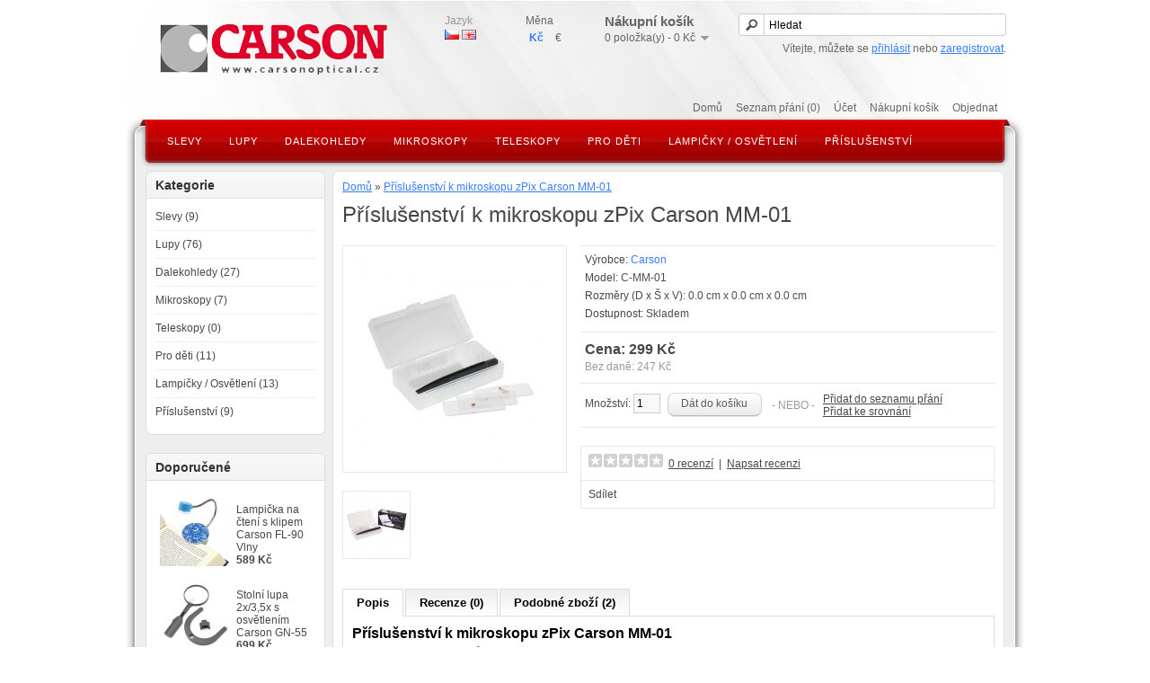

--- FILE ---
content_type: text/html; charset=utf-8
request_url: http://www.carsonoptical.cz/prislusenstvi-k-mikroskopu-zpix-carson-mm-01.html
body_size: 8963
content:
<?xml version="1.0" encoding="UTF-8"?>
<!DOCTYPE html PUBLIC "-//W3C//DTD XHTML 1.0 Strict//EN" "http://www.w3.org/TR/xhtml1/DTD/xhtml1-strict.dtd">
<html xmlns="http://www.w3.org/1999/xhtml" dir="ltr" lang="cs" xml:lang="cs" xmlns:fb="http://www.facebook.com/2008/fbml">
<head>
<title>Příslušenství k mikroskopu zPix Carson MM-01</title>
<base href="http://www.carsonoptical.cz/" />
<meta name="keywords" content="sklíčka k mikroskopu, příslušenství k mikroskopu, digitální mikroskop, Carson" />
<link href="http://www.carsonoptical.cz/image/data/favicon.png" rel="icon" />
<link href="http://www.carsonoptical.cz/prislusenstvi-k-mikroskopu-zpix-carson-mm-01.html" rel="canonical" />


<script type="text/javascript">
function getURLVar(urlVarName) {
	var urlHalves = String(document.location).toLowerCase().split('?');
	var urlVarValue = '';

	if (urlHalves[1]) {
		var urlVars = urlHalves[1].split('&');

		for (var i = 0; i <= (urlVars.length); i++) {
			if (urlVars[i]) {
				var urlVarPair = urlVars[i].split('=');

				if (urlVarPair[0] && urlVarPair[0] == urlVarName.toLowerCase()) {
					urlVarValue = urlVarPair[1];
				}
			}
		}
	}

	return urlVarValue;
}
</script>

<link rel="stylesheet" type="text/css" href="catalog/view/theme/bershka/stylesheet/stylesheet.css" />
<link rel="stylesheet" type="text/css" href="catalog/view/theme/bershka/stylesheet/light_stylesheet.css" media="screen" />
<link rel="stylesheet" type="text/css" href="http://www.carsonoptical.cz/index.php?route=module/ne/css&box=1" media="screen" />
<script type="text/javascript" src="catalog/view/javascript/jquery/jquery-1.7.1.min.js"></script>
<script type="text/javascript" src="catalog/view/javascript/jquery/ui/jquery-ui-1.8.16.custom.min.js"></script>
<link rel="stylesheet" type="text/css" href="catalog/view/javascript/jquery/ui/themes/ui-lightness/jquery-ui-1.8.16.custom.css" />
<script type="text/javascript" src="catalog/view/javascript/jquery/ui/external/jquery.cookie.js"></script>
<script type="text/javascript" src="catalog/view/javascript/jquery/colorbox/jquery.colorbox.js"></script>
<link rel="stylesheet" type="text/css" href="catalog/view/javascript/jquery/colorbox/colorbox.css" media="screen" />
<script type="text/javascript" src="catalog/view/javascript/jquery/tabs.js"></script>
<script type="text/javascript" src="catalog/view/javascript/common.js"></script>
<!--[if IE 7]>
<link rel="stylesheet" type="text/css" href="catalog/view/theme/bershka/stylesheet/ie7.css" />
<![endif]-->
<!--[if IE 8]>
<link rel="stylesheet" type="text/css" href="catalog/view/theme/bershka/stylesheet/ie8.css" />
<![endif]-->
<!--[if lt IE 7]>
<link rel="stylesheet" type="text/css" href="catalog/view/theme/bershka/stylesheet/ie6.css" />
<script type="text/javascript" src="catalog/view/javascript/DD_belatedPNG_0.0.8a-min.js"></script>
<script type="text/javascript">
DD_belatedPNG.fix('#logo img');
</script>

<![endif]-->
<script>
  (function(i,s,o,g,r,a,m){i['GoogleAnalyticsObject']=r;i[r]=i[r]||function(){
  (i[r].q=i[r].q||[]).push(arguments)},i[r].l=1*new Date();a=s.createElement(o),
  m=s.getElementsByTagName(o)[0];a.async=1;a.src=g;m.parentNode.insertBefore(a,m)
  })(window,document,'script','https://www.google-analytics.com/analytics.js','ga');

  ga('create', 'UA-30872616-1', 'auto');
  ga('send', 'pageview');

</script>
			<link rel="stylesheet" href="catalog/view/javascript/jquery.cluetip.css" type="text/css" />
			<script src="catalog/view/javascript/jquery.cluetip.js" type="text/javascript"></script>
			
			<script type="text/javascript">
				$(document).ready(function() {
				$('a.title').cluetip({splitTitle: '|'});
				  $('ol.rounded a:eq(0)').cluetip({splitTitle: '|', dropShadow: false, cluetipClass: 'rounded', showtitle: false});
				  $('ol.rounded a:eq(1)').cluetip({cluetipClass: 'rounded', dropShadow: false, showtitle: false, positionBy: 'mouse'});
				  $('ol.rounded a:eq(2)').cluetip({cluetipClass: 'rounded', dropShadow: false, showtitle: false, positionBy: 'bottomTop', topOffset: 70});
				  $('ol.rounded a:eq(3)').cluetip({cluetipClass: 'rounded', dropShadow: false, sticky: true, ajaxCache: false, arrows: true});
				  $('ol.rounded a:eq(4)').cluetip({cluetipClass: 'rounded', dropShadow: false});  
				});
			</script>
			
</head>
<body>
<div id="wrapper">
<div id="container">
<div id="header">
    <div id="logo"><a href="http://www.carsonoptical.cz/"><img src="http://www.carsonoptical.cz/image/data/system/carson-logo-s-www-pruhledne-260px.png" title="Carsonoptical.cz" alt="Carsonoptical.cz" /></a></div>
      <form action="http://www.carsonoptical.cz/index.php?route=module/language" method="post" enctype="multipart/form-data">
    <div id="language">Jazyk<br />
            <img src="image/flags/cz.png" alt="Čeština" title="Čeština" onclick="$('input[name=\'language_code\']').attr('value', 'cs'); $(this).parent().parent().submit();" />
            <img src="image/flags/gb.png" alt="English" title="English" onclick="$('input[name=\'language_code\']').attr('value', 'en'); $(this).parent().parent().submit();" />
            <input type="hidden" name="language_code" value="" />
      <input type="hidden" name="redirect" value="http://www.carsonoptical.cz/prislusenstvi-k-mikroskopu-zpix-carson-mm-01.html" />
    </div>
  </form>
      <form action="http://www.carsonoptical.cz/index.php?route=module/currency" method="post" enctype="multipart/form-data">
    <div id="currency">Měna<br />
                        <a title="Česká koruna"><b> Kč</b></a>
                              	  <a title="Euro" onclick="$('input[name=\'currency_code\']').attr('value', 'EUR'); $(this).parent().parent().submit();">€</a>
                        <input type="hidden" name="currency_code" value="" />
      <input type="hidden" name="redirect" value="http://www.carsonoptical.cz/prislusenstvi-k-mikroskopu-zpix-carson-mm-01.html" />
    </div> <!-- #currency (end) -->
  </form>
    
<div id="cart">
  <div class="heading">
    <a><h4>Nákupní košík</h4>
    <span id="cart-total">0 položka(y) - 0 Kč</span></a></div>
  <div class="content">
        <div class="empty">Váš nákupní košík je prázdný!</div>
      </div>
</div>
  <div id="search">
    <div class="button-search"></div>
        <input type="text" name="filter_name" value="Hledat" onclick="this.value = '';" onkeydown="this.style.color = '#000000';" />
      </div>
  <div id="welcome">
        Vítejte, můžete se <a href="http://www.carsonoptical.cz/login">přihlásit</a> nebo <a href="http://www.carsonoptical.cz/register">zaregistrovat</a>.      </div>
  <div class="links"><a href="http://www.carsonoptical.cz/">Domů</a><a href="http://www.carsonoptical.cz/wishlist" id="wishlist-total">Seznam přání (0)</a><a href="http://www.carsonoptical.cz/account">Účet</a><a href="http://www.carsonoptical.cz/index.php?route=checkout/cart">Nákupní košík</a><a href="http://www.carsonoptical.cz/index.php?route=checkout/checkout">Objednat</a></div>
</div>


<div id="main-top"><!-- -->
		
		<div id="main-menu">
			
			<div id="menu-inner">
				
				<div class="menu-left"><!-- --></div>
				<div class="menu-right"><!-- --></div>
				<div class="menu-middle">
					

              																<div id="menu">
  											<ul>
   												     											 <li><a href="http://www.carsonoptical.cz/slevy">Slevy</a>
      												    											 </li>
    											    											 <li><a href="http://www.carsonoptical.cz/lupy">Lupy</a>
      												      													<div>
        													        													  <ul>
         														           															          																         																	 <li><a href="http://www.carsonoptical.cz/lupy/rucni-lupy">Ruční lupy (36)</a></li>
          																          															          																         																	 <li><a href="http://www.carsonoptical.cz/lupy/stolni-prilozni-lupy">Příložní lupy (19)</a></li>
          																          															          																         																	 <li><a href="http://www.carsonoptical.cz/lupy/ramenne-lupy">Stolní ramenné lupy (6)</a></li>
          																          															          																         																	 <li><a href="http://www.carsonoptical.cz/lupy/nahlavni-a-ocni-lupy">Náhlavní a oční lupy (10)</a></li>
          																          															          																         																	 <li><a href="http://www.carsonoptical.cz/lupy/hands-free-lupy">Hands free lupy (24)</a></li>
          																          															          																         																	 <li><a href="http://www.carsonoptical.cz/lupy/lupy-na-cteni">Lupy na čtení (16)</a></li>
          																          															          																         																	 <li><a href="http://www.carsonoptical.cz/lupy/tkalcovske-lupy">Tkalcovské lupy (8)</a></li>
          																          															          																         																	 <li><a href="http://www.carsonoptical.cz/lupy/vysouvaci-lupy">Kapesní a skládací lupy (16)</a></li>
          																          															          																         																	 <li><a href="http://www.carsonoptical.cz/lupy/digitalni-lupy">Digitální lupy (1)</a></li>
          																          															          																         																	 <li><a href="http://www.carsonoptical.cz/lupy/reklamni-a-designove-lupy">Reklamní a designové lupy (23)</a></li>
          																          															       										 				  </ul>
        													      													</div>
     											       											 </li>
    											    											 <li><a href="http://www.carsonoptical.cz/dalekohledy">Dalekohledy</a>
      												      													<div>
        													        													  <ul>
         														           															          																         																	 <li><a href="http://www.carsonoptical.cz/dalekohledy/myslivecke-lovecke">Myslivecké, lovecké (15)</a></li>
          																          															          																         																	 <li><a href="http://www.carsonoptical.cz/dalekohledy/pozorovaci-dalekohledy">Pozorovací dalekohledy (14)</a></li>
          																          															          																         																	 <li><a href="http://www.carsonoptical.cz/dalekohledy/zoom-dalekohledy">Zoom dalekohledy (1)</a></li>
          																          															          																         																	 <li><a href="http://www.carsonoptical.cz/dalekohledy/turisticke-dalekohledy">Turistické dalekohledy (16)</a></li>
          																          															          																         																	 <li><a href="http://www.carsonoptical.cz/dalekohledy/kompaktni-dalekohledy">Kompaktní dalekohledy (7)</a></li>
          																          															          																         																	 <li><a href="http://www.carsonoptical.cz/dalekohledy/monokulary">Monokuláry (4)</a></li>
          																          															          																         																	 <li><a href="http://www.carsonoptical.cz/dalekohledy/nocni-videni">Noční vidění (1)</a></li>
          																          															          																         																	 <li><a href="http://www.carsonoptical.cz/dalekohledy/detske-dalekohledy">Dětské dalekohledy (7)</a></li>
          																          															       										 				  </ul>
        													      													</div>
     											       											 </li>
    											    											 <li><a href="http://www.carsonoptical.cz/mikroskopy">Mikroskopy</a>
      												      													<div>
        													        													  <ul>
         														           															          																         																	 <li><a href="http://www.carsonoptical.cz/mikroskopy/kapesni-mikroskopy">Kapesní mikroskopy (5)</a></li>
          																          															          																         																	 <li><a href="http://www.carsonoptical.cz/mikroskopy/digitalni-mikroskopy">Digitální mikroskopy (3)</a></li>
          																          															       										 				  </ul>
        													      													</div>
     											       											 </li>
    											    											 <li><a href="http://www.carsonoptical.cz/teleskopy">Teleskopy</a>
      												    											 </li>
    											    											 <li><a href="http://www.carsonoptical.cz/pro-deti">Pro děti</a>
      												      													<div>
        													        													  <ul>
         														           															          																         																	 <li><a href="http://www.carsonoptical.cz/pro-deti/lupy-2083213472">Lupy (4)</a></li>
          																          															          																         																	 <li><a href="http://www.carsonoptical.cz/pro-deti/dalekohledy-215518378">Dalekohledy (5)</a></li>
          																          															          																         																	 <li><a href="http://www.carsonoptical.cz/pro-deti/mikroskopy-1929612442">Mikroskopy (4)</a></li>
          																          															       										 				  </ul>
        													      													</div>
     											       											 </li>
    											    											 <li><a href="http://www.carsonoptical.cz/lampicky-osvetleni">Lampičky / Osvětlení</a>
      												    											 </li>
    											    											 <li><a href="http://www.carsonoptical.cz/prislusenstvi">Příslušenství</a>
      												    											 </li>
    											  											</ul>
									  	</div> <!-- menu (end) -->
												
								
				</div><!-- .menu-middle (end) -->
			</div><!-- .menu-inner (end) -->
		
			
		</div><!-- #main-menu (end) -->
</div><!-- #main-top (end) -->

</div><!-- #container (end) -->

<div id="container2">

<div class="inner"> 
<div id="notification"></div>
<div id="column-left">
    <div class="box-left">
  <div class="box-heading">Kategorie</div>
  <div class="box-content">
    <div class="box-category">
      <ul>
                <li>
                    <a href="http://www.carsonoptical.cz/slevy">Slevy (9)</a>
                            </li>
                <li>
                    <a href="http://www.carsonoptical.cz/lupy">Lupy (76)</a>
                              <ul>
                        <li>
                            <a href="http://www.carsonoptical.cz/lupy/rucni-lupy"> - Ruční lupy (36)</a>
                          </li>
                        <li>
                            <a href="http://www.carsonoptical.cz/lupy/stolni-prilozni-lupy"> - Příložní lupy (19)</a>
                          </li>
                        <li>
                            <a href="http://www.carsonoptical.cz/lupy/ramenne-lupy"> - Stolní ramenné lupy (6)</a>
                          </li>
                        <li>
                            <a href="http://www.carsonoptical.cz/lupy/nahlavni-a-ocni-lupy"> - Náhlavní a oční lupy (10)</a>
                          </li>
                        <li>
                            <a href="http://www.carsonoptical.cz/lupy/hands-free-lupy"> - Hands free lupy (24)</a>
                          </li>
                        <li>
                            <a href="http://www.carsonoptical.cz/lupy/lupy-na-cteni"> - Lupy na čtení (16)</a>
                          </li>
                        <li>
                            <a href="http://www.carsonoptical.cz/lupy/tkalcovske-lupy"> - Tkalcovské lupy (8)</a>
                          </li>
                        <li>
                            <a href="http://www.carsonoptical.cz/lupy/vysouvaci-lupy"> - Kapesní a skládací lupy (16)</a>
                          </li>
                        <li>
                            <a href="http://www.carsonoptical.cz/lupy/digitalni-lupy"> - Digitální lupy (1)</a>
                          </li>
                        <li>
                            <a href="http://www.carsonoptical.cz/lupy/reklamni-a-designove-lupy"> - Reklamní a designové lupy (23)</a>
                          </li>
                      </ul>
                  </li>
                <li>
                    <a href="http://www.carsonoptical.cz/dalekohledy">Dalekohledy (27)</a>
                              <ul>
                        <li>
                            <a href="http://www.carsonoptical.cz/dalekohledy/myslivecke-lovecke"> - Myslivecké, lovecké (15)</a>
                          </li>
                        <li>
                            <a href="http://www.carsonoptical.cz/dalekohledy/pozorovaci-dalekohledy"> - Pozorovací dalekohledy (14)</a>
                          </li>
                        <li>
                            <a href="http://www.carsonoptical.cz/dalekohledy/zoom-dalekohledy"> - Zoom dalekohledy (1)</a>
                          </li>
                        <li>
                            <a href="http://www.carsonoptical.cz/dalekohledy/turisticke-dalekohledy"> - Turistické dalekohledy (16)</a>
                          </li>
                        <li>
                            <a href="http://www.carsonoptical.cz/dalekohledy/kompaktni-dalekohledy"> - Kompaktní dalekohledy (7)</a>
                          </li>
                        <li>
                            <a href="http://www.carsonoptical.cz/dalekohledy/monokulary"> - Monokuláry (4)</a>
                          </li>
                        <li>
                            <a href="http://www.carsonoptical.cz/dalekohledy/nocni-videni"> - Noční vidění (1)</a>
                          </li>
                        <li>
                            <a href="http://www.carsonoptical.cz/dalekohledy/detske-dalekohledy"> - Dětské dalekohledy (7)</a>
                          </li>
                      </ul>
                  </li>
                <li>
                    <a href="http://www.carsonoptical.cz/mikroskopy">Mikroskopy (7)</a>
                              <ul>
                        <li>
                            <a href="http://www.carsonoptical.cz/mikroskopy/kapesni-mikroskopy"> - Kapesní mikroskopy (5)</a>
                          </li>
                        <li>
                            <a href="http://www.carsonoptical.cz/mikroskopy/digitalni-mikroskopy"> - Digitální mikroskopy (3)</a>
                          </li>
                      </ul>
                  </li>
                <li>
                    <a href="http://www.carsonoptical.cz/teleskopy">Teleskopy (0)</a>
                            </li>
                <li>
                    <a href="http://www.carsonoptical.cz/pro-deti">Pro děti (11)</a>
                              <ul>
                        <li>
                            <a href="http://www.carsonoptical.cz/pro-deti/lupy-2083213472"> - Lupy (4)</a>
                          </li>
                        <li>
                            <a href="http://www.carsonoptical.cz/pro-deti/dalekohledy-215518378"> - Dalekohledy (5)</a>
                          </li>
                        <li>
                            <a href="http://www.carsonoptical.cz/pro-deti/mikroskopy-1929612442"> - Mikroskopy (4)</a>
                          </li>
                      </ul>
                  </li>
                <li>
                    <a href="http://www.carsonoptical.cz/lampicky-osvetleni">Lampičky / Osvětlení (13)</a>
                            </li>
                <li>
                    <a href="http://www.carsonoptical.cz/prislusenstvi">Příslušenství (9)</a>
                            </li>
              </ul>
    </div>
  </div>
</div>
    
          
               
       <div class="box-left">
  <div class="box-heading">Doporučené</div>
  <div class="box-content">
    <div class="box-product-left">
            <div>
                <div class="image"><a href="http://www.carsonoptical.cz/lampicka-na-cteni-s-klipem-carson-fl-90-vlny.html"><img src="http://www.carsonoptical.cz/image/cache/data/booklight_waves_02-600x600-80x80.jpg" alt="Lampička na čtení s klipem Carson FL-90 Vlny" /></a></div>
                <div class="name"><a href="http://www.carsonoptical.cz/lampicka-na-cteni-s-klipem-carson-fl-90-vlny.html">Lampička na čtení s klipem Carson FL-90 Vlny</a></div>
                <div class="price">
                    589 Kč                  </div> <!-- class price (end) -->
                      </div>
            <div>
                <div class="image"><a href="http://www.carsonoptical.cz/stolni-lupa-2x-3-5x-s-osvetlenim-carson-gn-55.html"><img src="http://www.carsonoptical.cz/image/cache/data/GN-554-hires-80x80.jpg" alt="Stolní lupa 2x/3,5x s osvětlením Carson GN-55" /></a></div>
                <div class="name"><a href="http://www.carsonoptical.cz/stolni-lupa-2x-3-5x-s-osvetlenim-carson-gn-55.html">Stolní lupa 2x/3,5x s osvětlením Carson GN-55</a></div>
                <div class="price">
                    699 Kč                  </div> <!-- class price (end) -->
                      </div>
            <div>
                <div class="image"><a href="http://www.carsonoptical.cz/osvetlena-skladaci-lupa-5x-carson-minibrite-po-55.html"><img src="http://www.carsonoptical.cz/image/cache/data/osvetlena-skladaci-lupa-carson-minibrite-po-55-1498990242-80x80.jpg" alt="Osvětlená skládací lupa 5x Carson MiniBrite PO-55" /></a></div>
                <div class="name"><a href="http://www.carsonoptical.cz/osvetlena-skladaci-lupa-5x-carson-minibrite-po-55.html">Osvětlená skládací lupa 5x Carson MiniBrite PO-55</a></div>
                <div class="price">
                    569 Kč                  </div> <!-- class price (end) -->
                      </div>
            <div>
                <div class="image"><a href="http://www.carsonoptical.cz/pinzeta-s-lupou-4-5x-na-muskovani-carson-od-88.html"><img src="http://www.carsonoptical.cz/image/cache/data/pinzeta-s-lupou-na-muskovani-carson-fish-n-grip-pro-od-88-656121074-80x80.jpg" alt="Pinzeta s lupou 4,5x na muškování Carson OD-88" /></a></div>
                <div class="name"><a href="http://www.carsonoptical.cz/pinzeta-s-lupou-4-5x-na-muskovani-carson-od-88.html">Pinzeta s lupou 4,5x na muškování Carson OD-88</a></div>
                <div class="price">
                    619 Kč                  </div> <!-- class price (end) -->
                      </div>
          </div>
  </div>
</div>        
               
  

    <div class="box">
    <div class="box-heading">Odebírat novinky</div>
    <div class="box-content">
        <div id="ne_subscribe0" class="ne_subscribe">
            <p>
	Přihlaste se k odběru novinek a získejte náskok před ostatními.</p>
                                    <label>
                Email: <br/>
                <input type="text" name="ne_email" style="width:90%;" />
            </label><br/>
                        <a href="#" class="button ne_submit"><span>Přihlásit se k odběru!</span></a>
        </div>
    </div>
</div>
<script type="text/javascript"><!--
$('#ne_subscribe0 a.ne_submit').click(function(e){
    e.preventDefault();

    var list = $('#ne_subscribe0 .ne_subscribe_list:checked').map(function(i,n) {
        return $(n).val();
    }).get();

    $.post("http://www.carsonoptical.cz/index.php?route=module/ne/subscribe&box=1", {
        email: $('#ne_subscribe0 input[name="ne_email"]').val(),
                        'list[]': list
    }, function(data) {
        if (data) {
            if (data.type == 'success') {
                $('#ne_subscribe0 input[type="text"]').val('');
                $('#ne_subscribe0 .ne_subscribe_list').removeAttr('checked');
            }
            $("#ne_subscribe0 div." + data.type).remove();
            $('#ne_subscribe0').prepend('<div class="' + data.type + '">' + data.message + '</div>');
            $("#ne_subscribe0 div." + data.type).delay(3000).slideUp(400, function(){
                $(this).remove();
            });
        } else {
            $('#ne_subscribe0 input[type="text"]:first').focus();
        }
    }, "json");
});
//--></script>  </div>
 
<div id="content">  <div class="breadcrumb">
        <a href="http://www.carsonoptical.cz/">Domů</a>
         &raquo; <a href="http://www.carsonoptical.cz/prislusenstvi-k-mikroskopu-zpix-carson-mm-01.html">Příslušenství k mikroskopu zPix Carson MM-01</a>
      </div>
  <h1>Příslušenství k mikroskopu zPix Carson MM-01</h1>
  <div class="product-info">
        <div class="left">
            <div class="image"><a href="http://www.carsonoptical.cz/image/cache/data/prislusenstvi-k-mikroskopu-zpix-carson-mm-01-557978309-500x500.jpg" title="Příslušenství k mikroskopu zPix Carson MM-01" class="colorbox" rel="colorbox"><img src="http://www.carsonoptical.cz/image/cache/data/prislusenstvi-k-mikroskopu-zpix-carson-mm-01-557978309-228x228.jpg" title="Příslušenství k mikroskopu zPix Carson MM-01" alt="Příslušenství k mikroskopu zPix Carson MM-01" id="image" /></a></div>
                  <div class="image-additional">
                <a href="http://www.carsonoptical.cz/image/cache/data/prislusenstvi-k-mikroskopu-zpix-carson-mm-01-408297768-500x500.jpg" title="Příslušenství k mikroskopu zPix Carson MM-01" class="colorbox" rel="colorbox"><img src="http://www.carsonoptical.cz/image/cache/data/prislusenstvi-k-mikroskopu-zpix-carson-mm-01-408297768-74x74.jpg" title="Příslušenství k mikroskopu zPix Carson MM-01" alt="Příslušenství k mikroskopu zPix Carson MM-01" /></a>
              </div>
          </div>
        <div class="right">
      <div class="description">
                <span>Výrobce:</span> <a href="http://www.carsonoptical.cz/carson-cs">Carson</a><br />
                <span>Model:</span> C-MM-01<br />

					<span > Rozměry (D x Š x V):</span> 0.0&nbsp;cm x 0.0&nbsp;cm x 0.0&nbsp;cm<br />
		
                <span>Dostupnost:</span> Skladem</div>
            <div class="price">Cena:                299 Kč                <br />
                <span class="price-tax">Bez daně: 247 Kč</span><br />
                              </div>
                  <div class="cart">
        <div>Množství:          <input type="text" name="quantity" size="2" value="1" />
          <input type="hidden" name="product_id" size="2" value="60" />
          &nbsp;<input type="button" value="Dát do košíku" id="button-cart" class="button" />
          </div>
        <div><span>&nbsp;&nbsp;&nbsp;- NEBO -&nbsp;&nbsp;&nbsp;</span></div>
        <div><a onclick="addToWishList('60');">Přidat do seznamu přání</a><br />
          <a onclick="addToCompare('60');">Přidat ke srovnání</a></div>
              </div>
            <div class="review">
        <div><img src="catalog/view/theme/default/image/stars-0.png" alt="0 recenzí" />&nbsp;&nbsp;<a onclick="$('a[href=\'#tab-review\']').trigger('click');">0 recenzí</a>&nbsp;&nbsp;|&nbsp;&nbsp;<a onclick="$('a[href=\'#tab-review\']').trigger('click');">Napsat recenzi</a></div>
        <div class="share"><!-- AddThis Button BEGIN -->
          <div class="addthis_default_style"><a class="addthis_button_compact">Sdílet</a> <a class="addthis_button_email"></a><a class="addthis_button_print"></a> <a class="addthis_button_facebook"></a> <a class="addthis_button_twitter"></a></div>
          <script type="text/javascript" src="//s7.addthis.com/js/250/addthis_widget.js#pubid=ra-5045d2ee79878554"></script> 
          <!-- AddThis Button END --> 
        </div>
      </div>
          </div>
  </div>
  <div id="tabs" class="htabs"><a href="#tab-description">Popis</a>
            <a href="#tab-review">Recenze (0)</a>
            <a href="#tab-related">Podobné zboží (2)</a>
      </div>
  <div id="tab-description" class="tab-content"><h2>Příslušenství k mikroskopu zPix Carson MM-01</h2><p>
	Příslušenství k mikroskopům.</p>
<p>
	<strong>Součástí balení je:</strong><br />
	3 připravená sklíčka se vzorky hmyzu (včelí ústa, octomilka, noha kobylky)<br />
	7 čistých sklíček<br />
	10 krytek na sklíčka<br />
	pinzetu</p>
<p>
	Vše je baleno v přenosné plastikové krabičce.</p>
</div>
      <div id="tab-review" class="tab-content">
    <div id="review"></div>
    <h2 id="review-title">Napsat recenzi</h2>
    <b>Vaše jméno a příjmení:</b><br />
    <input type="text" name="name" value="" />
    <br />
    <br />
    <b>Vaše recenze:</b>
    <textarea name="text" cols="40" rows="8" style="width: 98%;"></textarea>
    <span style="font-size: 11px;"><span style="color: #FF0000;">Poznámka:</span> HTML tagy nebudou převedeny!</span><br />
    <br />
    <b>Hodnocení:</b> <span>Nejhorší</span>&nbsp;
    <input type="radio" name="rating" value="1" />
    &nbsp;
    <input type="radio" name="rating" value="2" />
    &nbsp;
    <input type="radio" name="rating" value="3" />
    &nbsp;
    <input type="radio" name="rating" value="4" />
    &nbsp;
    <input type="radio" name="rating" value="5" />
    &nbsp; <span>Nejlepší</span><br />
    <br />
    <b>Opište prosím kód z obrázku do pole níže:</b><br />
    <input type="text" name="captcha" value="" />
    <br />
    <img src="index.php?route=product/product/captcha" alt="" id="captcha" /><br />
    <br />
    <div class="buttons">
      <div class="right"><a id="button-review" class="button">Pokračovat</a></div>
    </div>
  </div>
      <div id="tab-related" class="tab-content">
    <div class="box-product">
            <div>
                <div class="image"><a href="http://www.carsonoptical.cz/detsky-mikroskop-20-40x-carson-mm-24.html"><img src="http://www.carsonoptical.cz/image/cache/data/MM-24-set-150x150.jpg" alt="Dětský mikroskop 20-40x Carson MM-24" /></a></div>
                <div class="name"><a href="http://www.carsonoptical.cz/detsky-mikroskop-20-40x-carson-mm-24.html">Dětský mikroskop 20-40x Carson MM-24</a></div>
                <div class="price">
                    489 Kč                  </div>
                        <a onclick="addToCart('64');" class="button">Dát do košíku</a></div>
            <div>
                <div class="image"><a href="http://www.carsonoptical.cz/kapesni-mikroskop-60-120x-carson-mm-300-s-led.html"><img src="http://www.carsonoptical.cz/image/cache/data/MM-300-150x150.jpg" alt="Kapesní mikroskop 60-120x Carson MM-300 s LED" /></a></div>
                <div class="name"><a href="http://www.carsonoptical.cz/kapesni-mikroskop-60-120x-carson-mm-300-s-led.html">Kapesní mikroskop 60-120x Carson MM-300 s LED</a></div>
                <div class="price">
                    719 Kč                  </div>
                        <a onclick="addToCart('242');" class="button">Dát do košíku</a></div>
          </div>
  </div>
      <link rel="stylesheet" type="text/css" href="catalog/view/theme/bershka/stylesheet/isearch.css" />
<style>
.iSearchBox li .iMarq {
	background-color:#ffc9c9;	
}
.iSearchBoxWrapper .iSearchBox {
	width: 278px;	
}

					.iSearchBox li h3 {
			font-size:11px;	
		}
				.iSearchBox li h3 {
			width:42%;	
		}
		.iSearchBox li h3 {
		font-weight:bold;	
	}
	</style>

<ul class="iPData" data-limit='5' style="display:none;">

</ul>

<style>
</style>

<script type="text/javascript">
	var moreResultsText = 'Ukázat další výsledky';
	var SCWords = $.parseJSON('[{"incorrect":"cnema","correct":"cinema"}]');
	var spellCheckSystem = 'none';
	var useAJAX = 'yes';
	var loadImagesOnInstantSearch = 'yes';
	var useStrictSearch = 'yes';
	var responsiveDesign = 'yes';
	var afterHittingEnter = 'isearchengine1541';
	var searchInModel = 'yes';
	var productsData = [];
</script>
<script type="text/javascript" src="catalog/view/javascript/isearch.js"></script>

</div>
<script type="text/javascript"><!--
$('.colorbox').colorbox({
	overlayClose: true,
	opacity: 0.5
});
//--></script> 
<script type="text/javascript"><!--
$('#button-cart').bind('click', function() {
	$.ajax({
		url: 'index.php?route=checkout/cart/add',
		type: 'post',
		data: $('.product-info input[type=\'text\'], .product-info input[type=\'hidden\'], .product-info input[type=\'radio\']:checked, .product-info input[type=\'checkbox\']:checked, .product-info select, .product-info textarea'),
		dataType: 'json',
		success: function(json) {
			$('.success, .warning, .attention, information, .error').remove();
			
			if (json['error']) {
				if (json['error']['option']) {
					for (i in json['error']['option']) {
						$('#option-' + i).after('<span class="error">' + json['error']['option'][i] + '</span>');
					}
				}
			} 
			
			if (json['success']) {
				$('#notification').html('<div class="success" style="display: none;">' + json['success'] + '<img src="catalog/view/theme/default/image/close.png" alt="" class="close" /></div>');
					
				$('.success').fadeIn('slow');
					
				$('#cart-total').html(json['total']);
				
				$('html, body').animate({ scrollTop: 0 }, 'slow'); 
			}	
		}
	});
});
//--></script>
<script type="text/javascript"><!--
$('#review .pagination a').live('click', function() {
	$('#review').slideUp('slow');
		
	$('#review').load(this.href);
	
	$('#review').slideDown('slow');
	
	return false;
});			

$('#review').load('index.php?route=product/product/review&product_id=60');

$('#button-review').bind('click', function() {
	$.ajax({
		url: 'index.php?route=product/product/write&product_id=60',
		type: 'post',
		dataType: 'json',
		data: 'name=' + encodeURIComponent($('input[name=\'name\']').val()) + '&text=' + encodeURIComponent($('textarea[name=\'text\']').val()) + '&rating=' + encodeURIComponent($('input[name=\'rating\']:checked').val() ? $('input[name=\'rating\']:checked').val() : '') + '&captcha=' + encodeURIComponent($('input[name=\'captcha\']').val()),
		beforeSend: function() {
			$('.success, .warning').remove();
			$('#button-review').attr('disabled', true);
			$('#review-title').after('<div class="attention"><img src="catalog/view/theme/default/image/loading.gif" alt="" /> Prosím čekejte!</div>');
		},
		complete: function() {
			$('#button-review').attr('disabled', false);
			$('.attention').remove();
		},
		success: function(data) {
			if (data.error) {
				$('#review-title').after('<div class="warning">' + data.error + '</div>');
			}
			
			if (data.success) {
				$('#review-title').after('<div class="success">' + data.success + '</div>');
								
				$('input[name=\'name\']').val('');
				$('textarea[name=\'text\']').val('');
				$('input[name=\'rating\']:checked').attr('checked', '');
				$('input[name=\'captcha\']').val('');
			}
		}
	});
});
//--></script> 
<script type="text/javascript"><!--
$('#tabs a').tabs();
//--></script> 
<script type="text/javascript" src="catalog/view/javascript/jquery/ui/jquery-ui-timepicker-addon.js"></script> 
<script type="text/javascript"><!--
if ($.browser.msie && $.browser.version == 6) {
	$('.date, .datetime, .time').bgIframe();
}

$('.date').datepicker({dateFormat: 'yy-mm-dd'});
$('.datetime').datetimepicker({
	dateFormat: 'yy-mm-dd',
	timeFormat: 'h:m'
});
$('.time').timepicker({timeFormat: 'h:m'});
//--></script> 

  <div id="footer">
  <div id="footer-top"> </div>
  	<div id="footer-inner">
    	
    	
    	<!-- information column -->
    	  
    		<div class="column_6">   
 			<div class="header_6">O značce Carson</div>
				<p>
	<strong>Inovativní produkty, unikátní design...</strong><br />
	toto není pouze heslo, to je fakt, který Carson uvádí v&nbsp;praxi.</p>
<p>
	Carson se stal jedním z <strong>předních výrobců lup na světě. </strong>V naší nabídce si tak vybere opravdu každý. Neméně důležitou pozici zastávají<strong> dalekohledy a mikroskopy.</strong> Dnes si můžete tyto výrobky koupit po celém světě, <strong>nově také v České republice</strong>.</p>
		    </div> <!-- class column (end) -->
 		 		
 		
 		<!-- contact us column -->
 		   
 			<div class="column_6">   
 			<div class="header_6">Kontaktujte nás</div>
				   
     		        		  	   <li><img src="catalog/view/theme/bershka/image/phone-icon.png" alt="" />&nbsp;&nbsp;+420 777 66 06 76</li>
     		          
      			      			   <li><img src="catalog/view/theme/bershka/image/email-icon.png" alt="" />&nbsp;&nbsp;info@carsonoptical.cz</li>
      			      
     	 		      
     	     	      			   <li><img src="catalog/view/theme/bershka/image/address-icon.png" alt="" />&nbsp;&nbsp;Carsonoptical.cz, nám. Krále Jiřího z Poděbrad 626, 262 30, Řevnice</li>
      						<div class="header_social_6">Přidejte se k nám</div>
		   	<div class="column2">
			<ul>
			 <li>
		     				  <a href="http://www.facebook.com//CarsonOpticalcz-302170779831148/" target="_blank"> <img src="catalog/view/theme/bershka/image/facebook.png" alt="" /> </a> &nbsp;
      					
						
						
						
							  <a href="http://www.youtube.com/user/CarsonOptical" target="_blank"> <img src="catalog/view/theme/bershka/image/youtube.png" alt="" /> </a> &nbsp;
      				
			</li>
			</ul>
			</div>
				
				
			</div> <!-- class column (end) -->
 		 		
 		<!-- twitter column -->
 				
		
		 		
		
				<div class="footer-default">
		
  <div class="column">
    <h3>Informace</h3>
    <ul>
            <li><a href="http://www.carsonoptical.cz/o-nas.html">O Carsonu</a></li>
            <li><a href="http://www.carsonoptical.cz/otviraci-doba-kontakt.html">Kde nás najdete, Otvírací doba</a></li>
            <li><a href="http://www.carsonoptical.cz/jak-nakupovat.html">Jak nakupovat</a></li>
            <li><a href="http://www.carsonoptical.cz/ceny-prepravy.html">Ceny přepravy</a></li>
            <li><a href="http://www.carsonoptical.cz/obchodni-podminky.html">Obchodní podmínky</a></li>
            <li><a href="http://www.carsonoptical.cz/podminky-ochrany-osobnich-udaju.html">Podmínky ochrany osobních údajů </a></li>
            <li><a href="http://www.carsonoptical.cz/pouziti-souboru-cookie.html">Použití souborů cookie </a></li>
            <li><a href="http://www.carsonoptical.cz/vraceni-zbozi-v-zakonne-14denni-lhute.html">Vrácení zboží v zákonné 14denní lhůtě</a></li>
            <li><a href="http://www.carsonoptical.cz/ochrana-soukromi.html">Ochrana soukromí</a></li>
            <li><a href="http://www.carsonoptical.cz/velkoobchodni-spoluprace.html">Velkoobchodní spolupráce</a></li>
          </ul>
  </div>
  
    <div class="column">
    <h3>Zákaznický servis</h3>
    <ul>
      <li><a href="http://www.carsonoptical.cz/contact">Kontaktujte nás</a></li>
      <li><a href="http://www.carsonoptical.cz/index.php?route=account/return/insert">Reklamace</a></li>
      <li><a href="http://www.carsonoptical.cz/sitemap">Site Mapa</a></li>
    </ul>
  </div>
     <div class="column">
    <h3>Doplňky</h3>
    <ul>
      <li><a href="http://www.carsonoptical.cz/manufacturer">Výrobce</a></li>
      <li><a href="http://www.carsonoptical.cz/index.php?route=account/voucher">Dárkové poukazy</a></li>
      <li><a href="http://www.carsonoptical.cz/affiliates">Partnerský program</a></li>
      <li><a href="http://www.carsonoptical.cz/special">Akční nabídka</a></li>
    </ul>
  </div>
  <div class="column">
    <h3>Můj účet</h3>
    <ul>
      <li><a href="http://www.carsonoptical.cz/account">Můj účet</a></li>
      <li><a href="http://www.carsonoptical.cz/index.php?route=account/order">Historie objednávek</a></li>
      <li><a href="http://www.carsonoptical.cz/wishlist">Seznam přání</a></li>
      <li><a href="http://www.carsonoptical.cz/index.php?route=account/newsletter">Novinky</a></li>
    </ul>
  </div>
</div>
     	
    </div><!-- footer-inner (end) -->
    <div id="footer-bottom"> </div>
  </div><!-- footer (end) -->

  <!-- 
OpenCart is open source software and you are free to remove the powered by OpenCart if you want, but its generally accepted practise to make a small donatation.
Please donate via PayPal to donate@opencart.com
//-->
	

<div id="footerimage">	
	
  		<div id="powered">&copy; Copyright 2012, artbox, s.r.o. Powered by <a class="blue" href="http://www.opencart.com">Open Cart</a></div>

  	
  	
  	<div id="paymentimage">
  	    </div> <!-- paymentimage (end) -->
</div> <!-- footerimage (end) -->    

    
    
  <!-- 
OpenCart is open source software and you are free to remove the powered by OpenCart if you want, but its generally accepted practise to make a small donatation.
Please donate via PayPal to donate@opencart.com
//-->
</div>
<div id="container3"> </div>

</div> <!-- #container2 (end) -->


</div> <!-- #wrapper (end) -->


</body></html>





--- FILE ---
content_type: text/css
request_url: http://www.carsonoptical.cz/catalog/view/theme/bershka/stylesheet/stylesheet.css
body_size: 7746
content:
html {
	overflow: -moz-scrollbars-vertical;
	margin: 0;
	padding: 0;
}
body {
	color: #474747;
	font-family: Arial, Helvetica, sans-serif;
	margin: 0px;
	padding: 0px;
	background: url('../image/footer-blue.png') repeat-x scroll 0 bottom #0D306F;
}
body, td, th, input, textarea, select, a {
	font-size: 12px;
}
h1, .welcome {
	color: #474747;
	font: Verdana;
	margin-top: 0px;
	margin-bottom: 20px;
	font-weight: normal;
	text-shadow: 0 0 1px rgba(0, 0, 0, .01);
}
h2 {
	color: #000000;
	font-size: 16px;
	margin-top: 0px;
	margin-bottom: 5px;
}
p {
	margin-top: 0px;
	margin-bottom: 20px;
}
a, a:visited, a b {
	color: #474747;
	text-decoration: underline;
	cursor: pointer;
}
a:hover {
	color: #377EFF;
	text-decoration: underline;
}
a img {
	border: none;
}
a img:hover {
    opacity: 0.6;
}

form {
	padding: 0;
	margin: 0;
	display: inline;
}
input[type='text'], input[type='password'], textarea {
	background: #F8F8F8;
	border: 1px solid #CCCCCC;
	padding: 3px;
	margin-left: 0px;
	margin-right: 0px;
}
select {
	background: #F8F8F8;
	border: 1px solid #CCCCCC;
	padding: 2px;
}
label {
	cursor: pointer;
}
/* layout */
#wrapper {
	background: url('../image/glass-blue.jpg') no-repeat scroll center 0 #0D306F;
}
#container {
	width: 1000px;
	margin-left: auto;
	margin-right: auto;
	text-align: left;
}

#container2 {
	width: 1000px;
	margin-left: auto;
	margin-right: auto;
}

#container2 .inner {
	width: 1000px;
	float: left;
	background: url("../image/main-boxed-light.png") repeat-y scroll 0 0 transparent;
}

#container3 {
	width: 1000px;
	float: left;
	background: url('../image/main-bottom-boxed-light.png') no-repeat scroll 0 0 transparent;
    height: 24px;
    padding-bottom: 20px;
}
#column-left {
	float: left;
	width: 200px;
	margin-left:22px;
}
#column-right {
	float: right;
	width: 200px;
	padding-right: 22px;
}
#content {
	min-height: 400px;
	margin-bottom: 25px;
    margin-right: 22px;
    margin-left: 20px;
    background: #fff;
    padding: 10px;
    -webkit-border-radius: 7px;
	-moz-border-radius: 7px;
	-khtml-border-radius: 7px;
	border-radius: 7px;
	border: 1px solid #DBDEE1;
}

#content2 {
	min-height: 400px;
	margin-bottom: 25px;
	margin-left: 20px;
	margin-right: 20px;
}
#column-left + #column-right + #content, #column-left + #content {
	margin-left: 230px;
}
#column-right + #content {
	margin-right: 230px;
}
/* header */
#header {
	height: 130px;
	position: relative;
	z-index: 99;
	width: 960px;
	margin-left: auto;
	margin-right: auto;
}

#main-top {
    background: url('../image/main-top-boxed-light.png') no-repeat scroll 0 0 transparent;
    height: 60px;
    width: 1000px;
}

#menu-inner {
    left: 50%;
    margin: 0 0 0 -486px;
    position: absolute;
    margin-top: 2px;
    width: 972px;
}    

#main-menu {

}

#main-menu .menu-left {
	background: url('../image/menu-flip-blue.png') no-repeat scroll 0 0 transparent;
	float: left;
    height: 57px;
    width: 17px;
}   

#main-menu .menu-middle {
    background: url('../image/menu-flip-blue.png') repeat-x scroll 0 -57px transparent;
    height: 57px;
    width: 17px;
    width: 938px;
    float: left;
}

#main-menu .menu-right {
    background: url('../image/menu-flip-blue.png') no-repeat scroll 0 -114px transparent;
    float: right;
    height: 57px;
    width: 17px;
}

#main-menu .menu, #main-menu .menu * {
    list-style: none outside none;
    margin: 0;
    padding: 0;
}

#main-menu .menu {
	float: left;
	text-transform: lowercase;
}

#main-menu .menu li {
    float: left;
    list-style: none;
}

#main-menu .menu a  {
	color: #EAEAEA;
    text-shadow: 1px 1px 1px #000000;
    	display: block;
	font-family: Arial, Helevtica, Verdana,san-serif;
	font-size: 11px;
	letter-spacing: 1px;
	line-height: 100%;
	padding: 20px 15px 17px 15px;
	text-decoration: none;
	text-transform: uppercase;
}



#main-menu .menu a:hover {
background: url('../image/menu-flip-blue.png') 0 -171px repeat-x;
}

#header #logo {
	position: absolute;
	top: 25px;
	left: 15px;
}
#language {
	position: absolute;
	top: 15px;
	left: 335px;
	width: 75px;
	color: #999;
	line-height: 17px;
}
#language img {
	cursor: pointer;
}
#currency {
	width: 75px;
	position: absolute;
	top: 15px;
	left: 425px;
	color: #EAEAEA;
	line-height: 17px;
}
#currency a {
	display: inline-block;
	padding: 2px 4px;
	color: #EAEAEA;
	text-decoration: none;
	margin-right: 2px;
	margin-bottom: 2px;
}
#currency a:hover {
	color: #377EFF;
}
#currency a b {
	color: #377EFF;
	text-decoration: none;
}
#header #cart {
	position: absolute;
	top: 0px;
	right: 145px;
	z-index: 9;
	min-width: 300px;
}
#header #cart .heading {
	float: right;
	margin-right: 172px;
	margin-top: 15px;
	padding-left: 14px;
	padding-right: 14px;
	position: relative;
	z-index: 1;
}
#header #cart .heading h4 {
	color: #EAEAEA;
	font-size: 15px;
	font-weight: bold;
	margin-top: 0px;
	margin-bottom: 3px;
}
#header #cart .heading a {
	color: #EAEAEA;
	text-decoration: none;
}
#header #cart .heading a:hover {
	color: #377EFF;
}
#header #cart .heading a span {
	background:  url('../image/arrow-down.png') 100% 50% no-repeat;
	padding-right: 15px;
}
#header #cart .content {
	clear: both;
	display: none;
	position: relative;
	top: -1px;
	padding: 8px;
	border-top: 1px solid #EEEEEE;
	border-left: 1px solid #EEEEEE;
	border-right: 1px solid #EEEEEE;
	border-bottom: 1px solid #EEEEEE;
	-webkit-border-radius: 7px;
	-moz-border-radius: 7px;
	-khtml-border-radius: 7px;
	border-radius: 7px;
	-webkit-box-shadow: 0px 2px 2px #DDDDDD;
	-moz-box-shadow: 0px 2px 2px #DDDDDD;
	box-shadow: 0px 2px 2px #DDDDDD;
	background: #FFF;
	min-height: 150px;
}

#header #cart.active .heading {
	margin-top: 5px;
	padding-top: 10px;
	padding-bottom: 6px;
	-webkit-border-radius: 7px;
	-moz-border-radius: 7px;
	-khtml-border-radius: 7px;
	border-radius: 7px;
}
#header #cart.active .content {
	display: block;
}
.mini-cart-info table {
	border-collapse: collapse;
	width: 100%;
	margin-bottom: 5px;
}
.mini-cart-info td {
	color: #000;
	vertical-align: top;
	padding: 10px 5px;
	border-bottom: 1px solid #EEEEEE;
}
.mini-cart-info .image {
	width: 1px;
}
.mini-cart-info .image img {
	border: 1px solid #EEEEEE;
	text-align: left;
}
.mini-cart-info .name small {
	color: #666;
}
.mini-cart-info .quantity {
	text-align: right;
}
.mini-cart-info td.total {
	text-align: right;
}
.mini-cart-info .remove {
	text-align: right;
}
.mini-cart-info .remove img {
	cursor: pointer;
}
.mini-cart-total {
	text-align: right;
}
.mini-cart-total table {
	border-collapse: collapse;
	display: inline-block;
	margin-bottom: 5px;
}
.mini-cart-total td {
	color: #000;
	padding: 4px;
}
#header #cart .checkout {
	text-align: right;
	clear: both;
}
#header #cart .empty {
	text-align: center;
	padding-top: 50px;
}
#header #search {
	position: absolute;
	top: 15px;
	right: 0px;
	width: 298px;
	z-index: 15;
}
#header .button-search {
	position: absolute;
	left: 0px;
	background: url('../image/button-search.png') center center no-repeat;
	width: 28px;
	height: 24px;
	border-right: 1px solid #CCCCCC;
	cursor: pointer;
}
#header #search input {
	background: #FFF;
	padding: 1px 1px 1px 33px;
	width: 262px;
	height: 21px;
	border: 1px solid #CCCCCC;
	-webkit-border-radius: 3px 3px 3px 3px;
	-moz-border-radius: 3px 3px 3px 3px;
	-khtml-border-radius: 3px 3px 3px 3px;
	border-radius: 3px 3px 3px 3px;
}
#header #welcome {
	position: absolute;
	top: 47px;
	right: 0px;
	z-index: 5;
	width: 298px;
	text-align: right;
	color: #EAEAEA;
}

#header #welcome a {
	color: #377EFF;
}	
#header .links {
	position: absolute;
	right: 0px;
	bottom: 3px;
	font-size: 10px;
	padding-right: 10px;
}
#header .links a {
	float: left;
	display: block;
	padding: 0px 0px 0px 7px;
	color: #EAEAEA;
	text-decoration: none;
	font-size: 12px;
}
#header .links a:hover {
	color: #377EFF;
}
#header .links a + a {
	margin-left: 8px;
}
/* menu */
#menu {

}
#menu ul {
	list-style: none;
	margin: 0;
	padding: 0;
}
#menu > ul > li {
	position: relative;
	float: left;
	z-index: 20;	
}
#menu > ul > li:hover {
	background: url('../image/menu-flip-blue.png') 0 -171px repeat-x;
}
#menu > ul > li > a {
	color: #EAEAEA;
    text-shadow: 1px 1px 1px #000000;
    display: block;
	font-family: Arial, Helevtica, Verdana,san-serif;
	font-size: 11px;
	letter-spacing: 1px;
	line-height: 100%;
	padding: 20px 15px 17px 15px;
	text-decoration: none;
	text-transform: uppercase;
	z-index: 6;
	position: relative;
}
#menu > ul > li > div {
	display: none;
	background: #FFFFFF;
	position: absolute;
	z-index: 5;
	padding: 10px;
	border: 1px solid #081f49;
	background: #0d306f;
	line-height: 17px;
	
}
#menu > ul > li:hover > div {
	display: table;
}
#menu > ul > li > div > ul {
	display: table-cell;
}
#menu > ul > li ul + ul {
	padding-left: 20px;
}
#menu > ul > li ul > li > a {
	text-decoration: none;
	padding: 4px;
	color: #FFFFFF;
	display: block;
	white-space: nowrap;
	min-width: 150px;
}
#menu > ul > li ul > li > a:hover {
	background: #0f3b8b;
	-webkit-border-radius: 5px;
	-moz-border-radius: 5px;
	-khtml-border-radius: 5px;
	border-radius: 5px;
}
#menu > ul > li > div > ul > li > a {
	color: #EAEAEA;
    text-shadow: 1px 1px 1px #000000;
    font-family: Arial, Helevtica, Verdana,san-serif;
	font-size: 11px;
	text-decoration: none;
	text-transform: uppercase;
}

.breadcrumb {
	color: #474747;
	margin-bottom: 10px;
}
.breadcrumb a {
	color: #377EFF;
}
.breadcrumb a:hover {
	color: #0D306F;
	margin-bottom: 10px;
}
#notification {
	max-width: 960px;
	margin-left: auto;
	margin-right: auto;
}
.success, .warning, .attention, .information {
	padding: 10px 10px 10px 33px;
	margin-bottom: 15px;
	color: #555555;
	max-width: 910px;
	margin-left: auto;
	margin-right: auto;
}
.success {
	background: #EAF7D9 url('../image/success.png') 10px center no-repeat;
	border: 1px solid #BBDF8D;
}
.warning {
	background: #FFD1D1 url('../image/warning.png') 10px center no-repeat;
	border: 1px solid #F8ACAC;
}
.attention {
	background: #F8F8F8 url('../image/attention.png') 10px center no-repeat;
	border: 1px solid #ddd;
}
.information {
	background: #E8F6FF url('../image/information.png') 10px center no-repeat;
	border: 1px solid #B8E2FB;
}
.success .close, .warning .close, .attention .close, .information .close {
	float: right;
	padding-top: 4px;
	padding-right: 4px;
	cursor: pointer;
}
.required {
	color: #FF0000;
	font-weight: bold;
}
.error {
	display: block;
	color: #FF0000;
}
.help {
	color: #999;
	font-size: 10px;
	font-weight: normal;
	font-family: Verdana, Geneva, sans-serif;
	display: block;
}
table.form {
	width: 100%;
	border-collapse: collapse;
	margin-bottom: 20px;
}
table.form tr td:first-child {
	width: 150px;
}
table.form > * > * > td {
	color: #000000;
}
table.form td {
	padding: 4px;
}
input.large-field, select.large-field {
	width: 300px;
}
table.list {
	border-collapse: collapse;
	width: 100%;
	border-top: 1px solid #DDDDDD;
	border-left: 1px solid #DDDDDD;
	margin-bottom: 20px;
}
table.list td {
	border-right: 1px solid #DDDDDD;
	border-bottom: 1px solid #DDDDDD;
}
table.list thead td {
	background-color: #EFEFEF;
	padding: 0px 5px;
}
table.list thead td a, .list thead td {
	text-decoration: none;
	color: #222222;
	font-weight: bold;
}
table.list tbody td a {
	text-decoration: underline;
}
table.list tbody td {
	vertical-align: top;
	padding: 0px 5px;
}
table.list .left {
	text-align: left;
	padding: 7px;
}
table.list .right {
	text-align: right;
	padding: 7px;
}
table.list .center {
	text-align: center;
	padding: 7px;
}
table.list .asc {
	padding-right: 15px;
	background: url('../image/asc.png') right center no-repeat;
}
table.list .desc {
	padding-right: 15px;
	background: url('../image/desc.png') right center no-repeat;
}
table.radio {
	width: 100%;
	border-collapse: collapse;
}
table.radio td {
	padding: 5px;
	vertical-align: top;
}
table.radio td label {
	display: block;
}
table.radio tr td:first-child {
	width: 1px;
}
table.radio tr td:first-child input {
	margin-top: 1px;
}
table.radio tr.highlight:hover td {
	background: #F1FFDD;
	cursor: pointer;
}
.pagination {
	border-top: 1px solid #EEEEEE;
	padding-top: 8px;
	display: inline-block;
	width: 100%;
	margin-bottom: 10px;
}
.pagination .links {
	float: left;
}
.pagination .links a {
	display: inline-block;
	border: 1px solid #EEEEEE;
	padding: 4px 10px;
	text-decoration: none;
	color: #A3A3A3;
}
.pagination .links b {
	display: inline-block;
	border: 1px solid #269BC6;
	padding: 4px 10px;
	font-weight: normal;
	text-decoration: none;
	color: #269BC6;
	background: #FFFFFF;
}
.pagination .results {
	float: right;
	padding-top: 3px;
}
/* button */

.button, .button:visited {
	display: inline-block;
	margin: 0 2px; padding: 0; outline: none; cursor: pointer; text-decoration: none; vertical-align: baseline; 
	background: #C0C3C9; 
	border: solid 1px #C0C3C9;
	border-color: #C0C3C9 #C0C3C9 #94969A;
	-webkit-border-radius: 8px; -moz-border-radius: 8px; border-radius: 8px; /* border radius */
	-webkit-box-shadow: 0 1px 0 rgba(0,0,0,.1); -moz-box-shadow: 0 1px 0 rgba(0,0,0,.1); box-shadow: 0 1px 0 rgba(0,0,0,.1); /* box shadow */
    -webkit-transition: all 0.1s ease-in-out; -moz-transition: all 0.1s ease-in-out; transition: all 0.1s ease-in-out; /* animate style changes (hover, active, etc.) */ }

.button span, .button:visited span, input.button, input.button:visited, a.button, a.button:visited {
	font-size: 12px; vertical-align: baseline; padding: .30em 1.2em .35em ;text-align: center;
	color: #4E4F52;
	text-shadow: 0 1px 1px rgba(255,255,255,.75);
	border: solid 1px #EBEDF1;
	border-color: #F5F7FD #EBEDF1 #D3D6DA;
	background: #E4E7ED;
	background: -webkit-gradient(linear, left top, left bottom, from(#F2F5FC), to(#C9CCD2));
	background: -moz-linear-gradient(top, #F2F5FC,  #C9CCD2);
	background: linear-gradient(#F2F5FC, #C9CCD2);
	-webkit-background-clip: padding-box; 	/* smoother borders with webkit */ }
	.ie6 .button, .ie7 .button, .ie8 .button { box-shadow: none; } /* for IE6-8 */
	.ie6 input.button, .ie7 input.button, .ie8 input.button { border-radius: none; } /* for IE6-8 */

input.button, a.button { padding-top: .35em; padding-bottom: .45em; border-color: #c4c4c4; }


.ie6 .button:hover, .ie7 .button:hover, .ie8 .button:hover { 
	box-shadow: 0 0 4px rgba(25, 116, 179, .8); 
}
.button:hover span, input.button:hover, a.button:hover { /* default hover styles */
	opacity: 0.7;
}

.button:active { position: relative; top: 1px; } /* click - show button move */
.button:active span, input.button:active, a.button:active { /* default click styles */
	color: #494949;
	background: -webkit-gradient(linear, left top, left bottom, from(#C9CCD2), to(#F2F5FC));
	background: -moz-linear-gradient(top, #C9CCD2,  #F2F5FC);
	background: linear-gradient(#C9CCD2, #F2F5FC);
}
	
.button, .button:visited { /* fallback bg (set same as outer border color) */
	background: #ccc; }
.button span, .button:visited span, input.button, input.button:visited, a.button,a.button:visited { /* inner border and button color */
	color: #595959;
	text-shadow: 0 1px 0 rgba(255, 255, 255, 1);
	border: solid 1px #fff;
	border-color: #fff #FBFBFB #EFEFEF;
	background: #F5F5F5;
	background: -webkit-gradient(linear, left top, left bottom, from(#fff), to(#EBEBEB));
	background: -moz-linear-gradient(top, #fff,  #EBEBEB);
	background: linear-gradient(#fff, #EBEBEB);
 }
.button, .button:visited, input.button, input.button:visited,a.button,a.button:visited  { /* outer border */
	border: solid 1px #ccc;
	border-color: #DDDDDD #D1D1D1 #bbb; }


.button:active span, input.button:active, a.button:active {
	color: #595959;
	background: -webkit-gradient(linear, left top, left bottom, from(#E0E0E0), to(#fff));
	background: -moz-linear-gradient(top, #E0E0E0,  #fff);
	background: linear-gradient(#E0E0E0, #fff);
}
.buttons {
	background: #FFFFFF;
	border: 1px solid #EEEEEE;
	overflow: auto;
	padding: 6px;
	margin-bottom: 20px;
}
.buttons .left {
	float: left;
	text-align: left;
}
.buttons .right {
	float: right;
	text-align: right;
}
.buttons .center {
	text-align: center;
	margin-left: auto;
	margin-right: auto;
}
.htabs {
	height: 30px;		
	line-height: 16px;
	border-bottom: 1px solid #DDDDDD;	
}
.htabs a {
	border-top: 1px solid #DDDDDD;
	border-left: 1px solid #DDDDDD;
	border-right: 1px solid #DDDDDD; 
	background: #FFFFFF url('../image/tab.png') repeat-x;
	padding: 7px 15px 6px 15px;
	float: left;
	font-family: Arial, Helvetica, sans-serif;
	font-size: 13px;
	font-weight: bold;
	text-align: center;
	text-decoration: none;
	color: #000000;
	margin-right: 2px;
}
.htabs a.selected {
	padding-bottom: 7px;
	background: #FFFFFF;
}
.tab-content {
	border-left: 1px solid #DDDDDD;
	border-right: 1px solid #DDDDDD;
	border-bottom: 1px solid #DDDDDD;
	padding: 10px;
	margin-bottom: 20px;
	z-index: 2;
	overflow: auto;
}

/* box for column left and right*/
.box-left {
	margin-bottom: 20px;
}
.box-left .box-heading {
	-webkit-border-radius: 7px 7px 0px 0px;
	-moz-border-radius: 7px 7px 0px 0px;
	-khtml-border-radius: 7px 7px 0px 0px;
	border-radius: 7px 7px 0px 0px;
	border: 1px solid #DBDEE1;
	background: url('../image/background.png') repeat-x;
	padding: 8px 10px 7px 10px;
	font-family: Arial, Helvetica, sans-serif;
	font-size: 14px;
	font-weight: bold;
	line-height: 14px;
	color: #333;
}
.box-left .box-content {
	background: #FFFFFF;
	-webkit-border-radius: 0px 0px 7px 7px;
	-moz-border-radius: 0px 0px 7px 7px;
	-khtml-border-radius: 0px 0px 7px 7px;
	border-radius: 0px 0px 7px 7px;
	border-left: 1px solid #DBDEE1;
	border-right: 1px solid #DBDEE1;
	border-bottom: 1px solid #DBDEE1;
	padding: 10px;
}

/* box products for column left and right */
.box-left .box-product-left {
	width: 100%;
	overflow: auto;
}
.box-left .box-product-left > div {
	width: 176px;
	float: left;
	margin-bottom: 5px;
}
.box-left .box-product-left .image {
	float: left;
	margin-bottom: 0px;
}
.box-left .box-product-left .image img {
	padding: 5px;
	float: left;
}
.box-left .box-product-left .name {
	margin-top: 15px;
	margin-left: 5px;
}
.box-left .box-product-left .name a {
	color: #474747;
	font-size: 12px;
	text-decoration: none;
	margin-bottom: 4px;
}

.box-left .box-product-left .name a:hover {
	color: #377EFF;
}
.box-left .box-product-left .price {
	float: left;
	font-weight: bold;
	color: #474747;
	margin-bottom: 4px;
}
.box-left .box-product-left .price-old {
	color: #F00;
	text-decoration: line-through;
}
.box-left .box-product-left .price-new {
	font-weight: bold;
}
.box-left .box-product-left .rating {
	display: block;
	margin-bottom: 4px;
}


/* box for content top and bottom*/
.box {
	margin-bottom: 20px;
	max-width: 960px;
	margin-left: auto;
	margin-right: auto;
}
.box .box-heading {
	padding: 8px 5px 7px 10px;
	font-family: Arial, Helvetica, sans-serif;
	font-size: 20px;
	font-weight: bold;
	line-height: 14px;
	color: #474747;
	text-shadow: 1px 1px 1px #fff;
	margin-bottom: 5px;
}
.box .box-content {
	background: #FFFFFF;
	-webkit-border-radius: 7px;
	-moz-border-radius: 7px;
	-khtml-border-radius: 7px;
	border-radius: 7px;
	border: 1px solid #DBDEE1;
	padding: 20px 10px 10px 10px;
}

/* box products */
.box-product {
	width: 100%;
	overflow: auto;
}
.box-product > div {
    display: inline-block;
    text-align: center;
    vertical-align: top;
	margin-left: 17px;
	margin-bottom: 10px;
	width: 166.5px;
}
.box-product .image {
	display: block;
	margin-bottom: 0px;
	background: url('../image/item-shadow-product.png') no-repeat scroll center bottom transparent;
	border: medium none;
    cursor: pointer;
    display: block;
    margin-bottom: 5px;
    margin-top: 5px;
    padding: 0 0 6px;
}   
.box-product .image img {
	padding: 3px;	
	background-color: #f5f5f5;
    background: -moz-linear-gradient(bottom, #f2f2f2 0px, #ffffff 100%);
    background: -webkit-gradient(linear,left bottom,left top, color-stop(0, #f2f2f2),color-stop(1, #ffffff));
    filter: progid:DXImageTransform.Microsoft.gradient(startColorstr='#ffffff', endColorstr='#f2f2f2');
    border: 1px solid #dddddd;
    border-radius: 5px;
    -moz-border-radius: 5px;
    -webkit-border-radius: 5px;
    -khtml-border-radius: 5px;
    box-shadow: 0 1px 3px rgba(0, 0, 0, .2);
    -webkit-box-shadow: 0 1px 3px rgba(0, 0, 0, .2);
    -moz-box-shadow: 0 1px 3px rgba(0, 0, 0, .2);
}
.box-product .name a {
	color: #666666;
	text-decoration: none;
	display: block;
	font-size: 12px;
	margin-bottom: 4px;
	text-align: center;
}

.box-product .name a:hover {
	color: #377EFF;
}
.box-product .price {
	display: block;
	font-weight: bold;
	color: #377EFF;
	font-size: 14px;
	margin-bottom: 4px;
	text-align: center;
}
.box-product .price-old {
	color: #F00;
	text-decoration: line-through;
}
.box-product .price-new {
	font-weight: bold;
}
.box-product .rating {
	display: block;
	margin-bottom: 4px;
}
/* box category */
.box-category {
	margin-top: -5px;
}
.box-category ul {
	list-style: none;
	margin: 0;
	padding: 0;
}
.box-category > ul > li {
	padding: 8px 8px 8px 0px;
}
.box-category > ul > li + li {
	border-top: 1px solid #EEEEEE;
}
.box-category > ul > li > a {
	text-decoration: none;
	color: #474747;
}
.box-category > ul > li > a:hover {
	
	color: #377EFF;
}
.box-category > ul > li ul {
	display: none;
}
.box-category > ul > li a.active {
	font-weight: bold;
}
.box-category > ul > li a.active + ul {
	display: block;
}
.box-category > ul > li ul > li {
	padding: 5px 5px 0px 10px;
}
.box-category > ul > li ul > li > a {
	text-decoration: none;
	display: block;
}
.box-category > ul > li ul > li > a:hover {
	color: #377EFF;
}
.box-category > ul > li ul > li > a.active {
	font-weight: bold;
}
/* content */
#content .content {
	padding: 10px;
	overflow: auto;
	margin-bottom: 20px;
	border: 1px solid #EEEEEE;
}
#content .content .left {
	float: left;
	width: 49%;
}
#content .content .right {
	float: right;
	width: 49%;
}
/* category */
.category-info {
	overflow: auto;
	margin-bottom: 20px;
}
.category-info .image {
	float: left;
	padding: 5px;
	margin-right: 15px;
	border: 1px solid #E7E7E7;
}
.category-list {
	overflow: auto;
	margin-bottom: 20px;
}
.category-list ul {
	float: left;
	width: 18%;
}
.category-list .div a {
	text-decoration: underline;
	font-weight: bold;
}
/* manufacturer */
.manufacturer-list {
	border: 1px solid #DBDEE1;
	padding: 5px;
	overflow: auto;
	margin-bottom: 20px;
}
.manufacturer-heading {
	background: #F8F8F8;
	font-size: 15px;
	font-weight: bold;
	padding: 5px 8px;
	margin-bottom: 6px;
}
.manufacturer-content {
	padding: 8px;
}
.manufacturer-list ul {
	float: left;
	width: 25%;
	margin: 0;
	padding: 0;
	list-style: none;
	margin-bottom: 10px;
}
/* product */
.product-filter {
	border-bottom: 1px solid #EEEEEE;
	padding-bottom: 5px;
	overflow: auto;
}
.product-filter .display {
	margin-right: 15px;
	float: left;
	padding-top: 4px;
	color: #333;
}
.product-filter .display a {
	font-weight: bold;
}
.product-filter .sort {
	float: right;
	color: #333;
}
.product-filter .limit {
	margin-left: 15px;
	float: right;
	color: #333;
}
.product-compare {
	padding-top: 6px;
	margin-bottom: 25px;
	font-weight: bold;
}
.product-compare a {
	text-decoration: none;
	font-weight: bold;
	color: #377EFF;
}
.product-compare a:hover {
	color: #0D306F;
}
.product-list > div {
	overflow: auto;
	margin-bottom: 15px;
}
.product-list .right {
	float: right;
	margin-left: 15px;
}
.product-list > div + div {
	border-top: 1px solid #EEEEEE;
	padding-top: 16px;
}
.product-list .image {
	float: left;
	margin-right: 10px;
	margin-bottom: 0px;
	background: url('../image/item-shadow-product.png') no-repeat scroll center bottom transparent;
	border: medium none;
    cursor: pointer;
    margin-bottom: 5px;
    padding: 0 0 5px;
}
.product-list .image img {
	padding: 3px;
	background-color: #f5f5f5;
    background: -moz-linear-gradient(bottom, #f2f2f2 0px, #ffffff 100%);
    background: -webkit-gradient(linear,left bottom,left top, color-stop(0, #f2f2f2),color-stop(1, #ffffff));
    filter: progid:DXImageTransform.Microsoft.gradient(startColorstr='#ffffff', endColorstr='#f2f2f2');
    border: 1px solid #dddddd;
    border-radius: 5px;
    -moz-border-radius: 5px;
    -webkit-border-radius: 5px;
    -khtml-border-radius: 5px;
    box-shadow: 0 1px 3px rgba(0, 0, 0, .2);
    -webkit-box-shadow: 0 1px 3px rgba(0, 0, 0, .2);
    -moz-box-shadow: 0 1px 3px rgba(0, 0, 0, .2);
}
.product-list .name {
	margin-bottom: 3px;
}
.product-list .name a {
	color: #474747;
	font-weight: bold;
	text-decoration: none;
}
.product-list .name a:hover {
	color:#377EFF;
}
.product-list .description {
	line-height: 15px;
	margin-bottom: 5px;
	color: #4D4D4D;
}
.product-list .rating {
	color: #7B7B7B;
}
.product-list .price {
	float: right;
	height: 50px;
	margin-left: 8px;
	line-height: 16px;
	text-align: right;
	color: #377EFF;
	font-size: 16px;
}
.product-list .price-old {
	color: #F00;
	text-decoration: line-through;
}
.product-list .price-new {
}
.product-list .price-tax {
	font-size: 12px;
	font-weight: normal;
	color: #BBBBBB;
}
.product-list .cart {
	margin-bottom: 3px;
	text-align: center;
}
.product-list .wishlist, .product-list .compare {
	margin-bottom: 3px;
	text-align: center;
}
.product-list .wishlist a {
	color: #333333;
	text-decoration: none;
	display: block;
}
.product-list .compare a {
	color: #333333;
	text-decoration: none;
	display: block;
}
.product-grid {
	width: 100%;
	margin-left: 13px;
}
.product-grid > div {
	width: 160px;
	float: left;
	margin-right: 20px;
	margin-bottom: 15px;
}
.product-grid .image {
	display: block;
	margin-bottom: 0px;
	background: url('../image/item-shadow-product.png') no-repeat scroll center bottom transparent;
	border: medium none;
    cursor: pointer;
    display: block;
    margin-bottom: 5px;
    margin-top: 5px;
    padding: 0 0 5px;
}
.product-grid .image img {
	padding: 3px;
	background-color: #f5f5f5;
    background: -moz-linear-gradient(bottom, #f2f2f2 0px, #ffffff 100%);
    background: -webkit-gradient(linear,left bottom,left top, color-stop(0, #f2f2f2),color-stop(1, #ffffff));
    filter: progid:DXImageTransform.Microsoft.gradient(startColorstr='#ffffff', endColorstr='#f2f2f2');
    border: 1px solid #dddddd;
    border-radius: 5px;
    -moz-border-radius: 5px;
    -webkit-border-radius: 5px;
    -khtml-border-radius: 5px;
    box-shadow: 0 1px 3px rgba(0, 0, 0, .2);
    -webkit-box-shadow: 0 1px 3px rgba(0, 0, 0, .2);
    -moz-box-shadow: 0 1px 3px rgba(0, 0, 0, .2);
}
.product-grid .name a {
	color: #666666;
	text-decoration: none;
	display: block;
	margin-bottom: 4px;
	text-align: center;
}

.product-grid .name a:hover {
	color: #377EFF;
}
.product-grid .description {
	display: none;
}
.product-grid .rating {
	display: block;
	margin-bottom: 4px;
}
.product-grid .price {
	display: block;
	font-weight: bold;
	color: #377EFF;
	font-size: 14px;
	margin-bottom: 4px;
	text-align: center;
}
.product-grid .price-old {
	color: #F00;
	text-decoration: line-through;
	text-align: center;
}
.product-grid .price-new {
	font-weight: bold;
	text-align: center;
}
.product-grid .price .price-tax {
	display: none;
}
.product-grid .cart {
	margin-bottom: 3px;
	text-align: center;
}
.product-grid .wishlist, .product-grid .compare {
	margin-bottom: 3px;
	text-align: center;
}

.product-grid .compare .availability {
	font-size: 14px;
}

.availability.in_stock {
   color: green;
}

.availability.out_of_stock {
   color: red;
}

.product-grid .wishlist a {
	color: #333333;
	text-decoration: none;
	display: block;
}
.product-grid .wishlist a:hover {
	color: #377EFF;
}
.product-list .compare a:hover, .product-list .wishlist a:hover {
	color: #377EFF;
}
.product-grid .compare a {
	color: #333333;
	text-decoration: none;
	display: block;
}
.product-grid .compare a:hover {
	color: #377EFF;
}
/* Product */
.product-info {
	overflow: auto;
	margin-bottom: 20px;
}
.product-info > .left {
	float: left;
	margin-right: 15px;
}
.product-info > .left + .right {
	margin-left: 265px;
}
.product-info .image {
	border: 1px solid #E7E7E7;
	float: left;
	margin-bottom: 20px;
	padding: 10px;
	text-align: center;
}
.product-info .image-additional {
	width: 260px;
	margin-left: -10px;
	clear: both;
	overflow: hidden;
}
.product-info .image-additional img {
	border: 1px solid #E7E7E7;
}
.product-info .image-additional a {
	float: left;
	display: block;
	margin-left: 10px;
	margin-bottom: 10px;
}
.product-info .description {
	border-top: 1px solid #E7E7E7;
	border-bottom: 1px solid #E7E7E7;
	padding: 5px 5px 10px 5px;
	margin-bottom: 10px;
	line-height: 20px;
	color: #4D4D4D;
}
.product-info .description span {
	color: #474747;
}
.product-info .description a {
	color: #377EFF;
	text-decoration: none;
}
.product-info .description a:hover {
	color: #0D306F;
}
.product-info .price {
	overflow: auto;
	border-bottom: 1px solid #E7E7E7;
	padding: 0px 5px 10px 5px;
	margin-bottom: 10px;
	font-size: 16px;
	font-weight: bold;
	color: #474747;
}
.product-info .price-old {
	color: #F00;
	text-decoration: line-through;
}
.product-info .price-new {
	
}
.product-info .price-tax {
	font-size: 12px;
	font-weight: normal;
	color: #999;
}
.product-info .price .reward {
	font-size: 12px;
	font-weight: normal;
	color: #999;
}
.product-info .price .discount {
	font-weight: normal;
	font-size: 12px;
	color: #4D4D4D;
}
.product-info .options {
	border-bottom: 1px solid #E7E7E7;
	padding: 0px 5px 10px 5px;
	margin-bottom: 10px;
	color: #000000;
}
.product-info .cart {
	border-bottom: 1px solid #E7E7E7;
	padding: 0px 5px 10px 5px;
	margin-bottom: 20px;
	color: #4D4D4D;
	overflow: auto;
}
.product-info .cart div {
	float: left;
	vertical-align: middle;
}
.product-info .cart div > span {
	padding-top: 7px;
	display: block;
	color: #999;
}
.product-info .cart .minimum {
	padding-top: 5px;
	font-size: 11px;
	color: #999;
	clear: both;
}
.product-info .review {
	color: #4D4D4D;
	border-top: 1px solid #E7E7E7;
	border-left: 1px solid #E7E7E7;
	border-right: 1px solid #E7E7E7;
	margin-bottom: 10px;
}
.product-info .review > div {
	padding: 8px;
	border-bottom: 1px solid #E7E7E7;
	line-height: 20px;
}
.product-info .review > div > span {
	color: #377EFF;
}
.product-info .review .share {
	overflow: auto;
	line-height: normal;
}
.product-info .review .share a {
	text-decoration: none;
}
.review-list {
	padding: 10px;
	overflow: auto;
	margin-bottom: 20px;
	border: 1px solid #EEEEEE;
}
.review-list .author {
	float: left;
	margin-bottom: 20px;
}
.review-list .rating {
	float: right;
	margin-bottom: 20px;
}
.review-list .text {
	clear: both;
}
.attribute {
	border-collapse: collapse;
	width: 100%;
	border-top: 1px solid #DDDDDD;
	border-left: 1px solid #DDDDDD;
	margin-bottom: 20px;
}
.attribute thead td, .attribute thead tr td:first-child {
	color: #000000;
	font-size: 14px;
	font-weight: bold;
	background: #F7F7F7;
	text-align: left;
}
.attribute tr td:first-child {
	color: #000000;
	font-weight: bold;
	text-align: right;
	width: 20%;
}
.attribute td {
	padding: 7px;
	color: #4D4D4D;
	text-align: center;
	vertical-align: top;
	border-right: 1px solid #DDDDDD;
	border-bottom: 1px solid #DDDDDD;
}
.compare-info {
	border-collapse: collapse;
	width: 100%;
	border-top: 1px solid #DDDDDD;
	border-left: 1px solid #DDDDDD;
	margin-bottom: 20px;
}
.compare-info thead td, .compare-info thead tr td:first-child {
	color: #000000;
	font-size: 14px;
	font-weight: bold;
	background: #F7F7F7;
	text-align: left;
}
.compare-info tr td:first-child {
	color: #000000;
	font-weight: bold;
	text-align: right;
}
.compare-info td {
	padding: 7px;
	width: 20%;
	color: #4D4D4D;
	text-align: center;
	vertical-align: top;
	border-right: 1px solid #DDDDDD;
	border-bottom: 1px solid #DDDDDD;
}
.compare-info .name a {
	font-weight: bold;
}
.compare-info .price-old {
	font-weight: bold;
	color: #F00;
	text-decoration: line-through;
}
.compare-info .price-new {
	font-weight: bold;
}
/* wishlist */
.wishlist-product table {
	width: 100%;
	border-collapse: collapse;
	border-top: 1px solid #DDDDDD;
	border-left: 1px solid #DDDDDD;
	border-right: 1px solid #DDDDDD;
	margin-bottom: 20px;
}
.wishlist-product td {
	padding: 7px;
}
.wishlist-product thead td {
	color: #4D4D4D;
	font-weight: bold;
	background-color: #F7F7F7;
	border-bottom: 1px solid #DDDDDD;
}
.wishlist-product thead .remove, .wishlist-product thead .image, .wishlist-product thead .cart {
	text-align: center;
}
.wishlist-product thead .name, .wishlist-product thead .model, .wishlist-product thead .stock {
	text-align: left;
}
.wishlist-product thead .quantity, .wishlist-product thead .price, .wishlist-product thead .total {
	text-align: right;
}
.wishlist-product tbody td {
	vertical-align: top;
	border-bottom: 1px solid #DDDDDD;
}
.wishlist-product tbody .remove {
	vertical-align: middle;
}
.wishlist-product tbody .remove, .wishlist-product tbody .image, .wishlist-product tbody .cart {
	text-align: center;
}
.wishlist-product tbody .name, .wishlist-product tbody .model, .wishlist-product tbody .stock {
	text-align: left;
}
.wishlist-product tbody .quantity, .wishlist-product tbody .price, .wishlist-product tbody .total {
	text-align: right;
}
.wishlist-product tbody .price s {
	color: #F00;
}
.login-content {
	margin-bottom: 20px;
	overflow: auto;
}
.login-content .left {
	float: left;
	width: 48%;
}
.login-content .right {
	float: right;
	width: 48%
}
.login-content .left .content, .login-content .right .content {
	min-height: 190px;
}
/* orders */
.order-list {
	margin-bottom: 10px;
}
.order-list .order-id {
	width: 49%;
	float: left;
	margin-bottom: 2px;
}
.order-list .order-status {
	width: 49%;
	float: right;
	text-align: right;
	margin-bottom: 2px;
}
.order-list .order-content {
	padding: 10px 0px;
	display: inline-block;
	width: 100%;
	margin-bottom: 20px;
	border-top: 1px solid #EEEEEE;
	border-bottom: 1px solid #EEEEEE;
}
.order-list .order-content div {
	float: left;
	width: 33.3%;
}
.order-list .order-info {
	text-align: right;
}
.order-detail {
	background: #EFEFEF;
	font-weight: bold;
}
/* returns */
.return-list {
	margin-bottom: 10px;
}
.return-list .return-id {
	width: 49%;
	float: left;
	margin-bottom: 2px;
}
.return-list .return-status {
	width: 49%;
	float: right;
	text-align: right;
	margin-bottom: 2px;
}
.return-list .return-content {
	padding: 10px 0px;
	display: inline-block;
	width: 100%;
	margin-bottom: 20px;
	border-top: 1px solid #EEEEEE;
	border-bottom: 1px solid #EEEEEE;
}
.return-list .return-content div {
	float: left;
	width: 33.3%;
}
.return-list .return-info {
	text-align: right;
}
.return-product {
	overflow: auto;
	margin-bottom: 20px;
}
.return-name {
	float: left;
	width: 33.3%;
}
.return-model {
	float: left;
	width: 33.3%;
}
.return-quantity {
	float: left;
	width: 33.3%;
}
.return-detail {
	overflow: auto;
	margin-bottom: 20px;
}
.return-reason {
	float: left;
	width: 33.3%;
}
.return-opened {
	float: left;
	width: 33.3%;
}
.return-opened textarea {
	width: 98%;
	vertical-align: top;
}
.return-remove {
	float: left;
	width: 33.3%;
	padding-top: 90px;
	text-align: center;
	vertical-align: middle;
}
.return-additional {
	overflow: auto;
	margin-bottom: 20px;
}
.return-comment {
	float: left;
	width: 49%;
}
.return-captcha {
	width: 49%;
}
.download-list {
	margin-bottom: 10px;
}
.download-list .download-id {
	width: 49%;
	float: left;
	margin-bottom: 2px;
}
.download-list .download-status {
	width: 49%;
	float: right;
	text-align: right;
	margin-bottom: 2px;
}
.download-list .download-content {
	padding: 10px 0px;
	display: inline-block;
	width: 100%;
	margin-bottom: 20px;
	border-top: 1px solid #EEEEEE;
	border-bottom: 1px solid #EEEEEE;
}
.download-list .download-content div {
	float: left;
	width: 33.3%;
}
.download-list .download-info {
	text-align: right;
}
/* cart */
.cart-info table {
	width: 100%;
	margin-bottom: 15px;
	border-collapse: collapse;
	border-top: 1px solid #DDDDDD;
	border-left: 1px solid #DDDDDD;
	border-right: 1px solid #DDDDDD;
}
.cart-info td {
	padding: 7px;
}
.cart-info thead td {
	color: #4D4D4D;
	font-weight: bold;
	background-color: #F7F7F7;
	border-bottom: 1px solid #DDDDDD;
}
.cart-info thead .image {
	text-align: center;
}
.cart-info thead .name, .cart-info thead .model, .cart-info thead .quantity {
	text-align: left;
}
.cart-info thead .price, .cart-info thead .total {
	text-align: right;
}
.cart-info tbody td {
	vertical-align: top;
	border-bottom: 1px solid #DDDDDD;
}
.cart-info tbody .image img {
	border: 1px solid #DDDDDD;
}
.cart-info tbody .image {
	text-align: center;
}
.cart-info tbody .name, .cart-info tbody .model, .cart-info tbody .quantity {
	text-align: left;
}
.cart-info tbody .quantity input[type='image'], .cart-info tbody .quantity img {
	position: relative;
	top: 4px;
	cursor: pointer;
}
.cart-info tbody .price, .cart-info tbody .total {
	text-align: right;
}
.cart-info tbody span.stock {
	color: #F00;
	font-weight: bold;
}
.cart-module > div {
	display: none;
}
.cart-total {
	border-top: 1px solid #DDDDDD;
	overflow: auto;
	padding-top: 8px;
	margin-bottom: 15px;
}
.cart-total table {
	float: right;
}
.cart-total td {
	padding: 3px;
	text-align: right;
}
/* checkout */
.checkout-heading {
	background: #F8F8F8;
	border: 1px solid #DBDEE1;
	padding: 8px;
	font-weight: bold;
	font-size: 13px;
	color: #555555;
	margin-bottom: 15px;
}
.checkout-heading a {
	float: right;
	margin-top: 1px;
	font-weight: normal;
	text-decoration: none;
}
.checkout-content {
	padding: 0px 0px 15px 0px;
	display: none;
	overflow: auto;
}
.checkout-content .left {
	float: left;
	width: 48%;
}
.checkout-content .right {
	float: right;
	width: 48%;
}
.checkout-content .buttons {
	clear: both;
}
.checkout-product table {
	width: 100%;
	border-collapse: collapse;
	border-top: 1px solid #DDDDDD;
	border-left: 1px solid #DDDDDD;
	border-right: 1px solid #DDDDDD;
	margin-bottom: 20px;
}
.checkout-product td {
	padding: 7px;
}
.checkout-product thead td {
	color: #4D4D4D;
	font-weight: bold;
	background-color: #F7F7F7;
	border-bottom: 1px solid #DDDDDD;
}
.checkout-product thead .name, .checkout-product thead .model {
	text-align: left;
}
.checkout-product thead .quantity, .checkout-product thead .price, .checkout-product thead .total {
	text-align: right;
}
.checkout-product tbody td {
	vertical-align: top;
	border-bottom: 1px solid #DDDDDD;
}
.checkout-product tbody .name, .checkout-product tbody .model {
	text-align: left;
}
.checkout-product tbody .quantity, .checkout-product tbody .price, .checkout-product tbody .total {
	text-align: right;
}
.checkout-product tfoot td {
	text-align: right;
	border-bottom: 1px solid #DDDDDD;
}
.contact-info {
	overflow: auto;
}
.contact-info .left {
	float: left;
	width: 48%;
}
.contact-info .right {
	float: left;
	width: 48%;
}
.sitemap-info {
	overflow: auto;
	margin-bottom: 40px;
}
.sitemap-info .left {
	float: left;
	width: 48%;
}
.sitemap-info .right {
	float: left;
	width: 48%;
}
/* footer */ 
#footer-top {
	background: url('../image/footer.png')  0 0 no-repeat;
    height: 8px;
    float: left;
}
#footer {	
}
#footer-inner {	
	width: 960px;
        float: left;
	min-height: 100px;
	height: auto;
	background: url('../image/footer.png')  -960px 0 repeat-y;
}
#footer-bottom {	
	background: url('../image/footer.png')  -1920px 0 no-repeat;
	height: 8px;
    float: left;
    width: 960px;
}
#footer-top, #footer{
	width: 960px;
	margin-left: auto;
	margin-right: auto;
}
#footer .footer-default {
    overflow: hidden;
    padding: 10px 0 25px 0px;
    width: 100%;
    float: left;
}
#footer h3 {
	 width: 220px;
  margin-top: 15px;
  margin-bottom: 20px;
  margin-right: 10px;
  list-style: none;
  font-size: 16px;
  font-weight: bold;
  float:left;
  color: #474747;
}

#footer-inner .column_3 {
  width: 220px;
  list-style: none;
  float:left;
  text-align: left;
  color: #666666;
  line-height: 18px;
  margin-right: 10px;
  margin-left: 10px;
  text-align: justify;
}

#footer-inner .header_3 {
  width: 220px;
  margin-top: 15px;
  margin-bottom: 20px;
  margin-right: 10px;
  list-style: none;
  font-size: 16px;
  font-weight: bold;
  float:left;
  color: #474747;
}

#footer-inner .header_social_3 {
	color: #474747;
    display: block;
    font-size: 16px;
    font-weight: bold;
	list-style: none;
	float: left;
	padding-top: 15px;
	width: 220px;
	margin-bottom: 10px;
}

#footer-inner .column_4 {
  width: 300px;
  list-style: none;
  float:left;
  text-align: left;
  color: #666666;
  line-height: 18px;
  margin-right: 10px;
  margin-left: 10px;
}

#footer-inner .header_4 {
  width: 300px;
  margin-top: 15px;
  margin-bottom: 20px;
  margin-right: 10px;
  list-style: none;
  font-size: 16px;
  font-weight: bold;
  float:left;
  color: #474747;
}

#footer-inner .header_social_4 {
	color: #474747;
    display: block;
    font-size: 16px;
    font-weight: bold;
	list-style: none;
	float: left;
	padding-top: 15px;
	width: 300px;
	margin-bottom: 20px;
}


#footer-inner .column_6 {
  width: 460px;
  list-style: none;
  float:left;
  text-align: left;
  color: #666666;
  line-height: 18px;
  margin-right: 10px;
  margin-left: 10px;
  text-align: justify;
}

#footer-inner .header_6 {
  width: 460px;
  margin-top: 15px;
  margin-bottom: 20px;
  margin-right: 10px;
  list-style: none;
  font-size: 16px;
  font-weight: bold;
  float:left;
  color: #474747;
  text-transform: lowercase;
}

#footer-inner .header_social_6 {
	color: #474747;
    display: block;
    font-size: 16px;
    font-weight: bold;
	list-style: none;
	float: left;
	padding-top: 15px;
	width: 450px;
	margin-bottom: 20px;
}

#footer-inner .column_12 {
  width: 940px;
  list-style: none;
  float:left;
  text-align: left;
  color: #474747;
  line-height: 18px;
  margin-right: 10px;
  margin-left: 10px;
}

#footer-inner .header_12 {
  width: 940px;
  margin-top: 15px;
  margin-bottom: 20px;
  list-style: none;
  font-size: 16px;
  font-weight: bold;
  float:left;
  color: #474747;
  text-transform: lowercase;
  margin-right: 10px;
}

#footer-inner .header_social_12 {
	color: #474747;
    display: block;
    font-size: 16px;
    font-weight: bold;
	list-style: none;
	float: left;
	padding-top: 15px;
	width: 940px;
	margin-bottom: 20px;
}

#footer .column {
	float: left !important;
    margin-right: 10px;
    margin-left: 10px;
    width: 220px !important;
	list-style: none;
}
#footer .column ul {
	margin-top: 0px;
	margin-left: 0px;
	padding-left: 0px;
	list-style: none !important;
}
#footer .column ul li {
	margin-bottom: 3px;
	color: #98DCE9 ;
}
#footer .column a {
	 width: 220px;
    list-style: none;
    float:left;
    color: #666666;
    line-height: 18px;
    text-align: justify;
}
#footer .column a:hover {
	color: #377EFF;
}

#footer .column2 {
	float: left !important;
    margin-right: 23px !important;
    width: 100%;
	list-style: none;
}

#footer .column2 ul {
	margin-top: 0px;
	margin-left: 0px;
	padding-left: 0px;
	list-style: none !important;
}
#footer .column2 ul li {
	margin-bottom: 3px;
	color: #98DCE9 ;
}
#footer .column2 a {
	color: #98DCE9 ;
  	line-height: 18px;
  	text-decoration: none;
  	font-size: 11px;
	list-style: none;
}
#footer .column2 a:hover {
	color: #FFFFFF;
}

#footerimage {
	width: 958px;
	margin-left: auto;
	margin-right: auto;
	margin-top: 15px;
}
#powered {
	float: left;
	margin-top: 17px;
	color: #666666;
}
#powered a{
	color: #377EFF;
}
#powered a:visited{
	color: #377EFF;
}
#powered a:hover{
	color: #0D306F;
}
#paymentimage {
	float: right;
	margin-top: 15px;
}

.s_widget_holder {
    margin-top: -25px;
}
#twitter a {
    color: #990;
}
#twitter li {
    margin-bottom: 18px;
    margin-left:-38px;
    list-style: none;
}
#twitter li a {
    font-style: normal;
    font-size: 10px !important;
    color: #bbb;
    white-space: nowrap;
}
#twitter li span,
#twitter li span *
{
    line-height: 16px;
    font-size: 11px !important;
    font-family: Georgia, Arial, Helvetica, sans-serif !important;
    font-style: italic !important;
    color: #666666;
}
#twitter li span * {
    display: inline !important;
    margin: 0;
    padding: 0;
}
#twitter li span a {
    color: #377EFF;
}

#twitter li span a:hover {
    color: #0D306F;
}
#twitter li span:after {
    visibility: hidden;
    content: "."
}
#twitter ul {
    margin-bottom: -20px;
}
/* banner */
.banner div {
	text-align: center;
	width: 100%;
}
.banner div img {
	margin-bottom: 20px;
}

.slideshow-top{
	background-position: -960px 0;
	height: 10px;
}

/* nivo slide show */
.slideshow-middle{
	background-position: -1920px 0;
	background-repeat: repeat-y;
}

.slideshow-bottom{
	background-position: 0 0;
	height: 40px;
	margin-bottom: 20px;
}

.slideshow-top,
.slideshow-middle,
.slideshow-bottom {
	background-image: url('../image/slideshow-bg.png');
	width: 960px;
	margin-left: auto;
	margin-right: auto;
}

/* sidebar cart module */
#module_cart .content {
    background: none repeat scroll 0 0 #FFFFFF;
    border-color: #EEEEEE;
    border-radius: 0 7px 7px 7px;
    border-style: solid;
    border-width: 1px;
    box-shadow: 0 2px 2px #DDDDDD;
    clear: both;
    display: none;
    min-height: 150px;
    padding: 8px;
    padding-bottom: 100px;
    position: relative;
    top: -1px;
    float: right;
}
#module_cart.active .heading {
    border-left: 1px solid #EEEEEE;
    border-radius: 7px 7px 0 0;
    border-right: 1px solid #EEEEEE;
    border-top: 1px solid #EEEEEE;
    margin-top: 5px;
    padding-bottom: 6px;
    padding-top: 10px;
}
#module_cart.active .content {
    display: block;
}
#module_cart .cart {
    border-collapse: collapse;
    margin-bottom: 5px;
    width: 100%;
}
#module_cart .cart td {
    border-bottom: 1px solid #EEEEEE;
    color: #000000;
    padding: 2px 3px;
    vertical-align: top;
}
#module_cart .cart .image {
    display: none;
}
#module_cart .cart .image img {
    border: 1px solid #EEEEEE;
    text-align: left;
}
#module_cart .cart .name small {
    color: #666666;
    line-height: 14px;
}
#module_cart .cart td.total, #module_cart .cart td.quantity{
    text-align: right;
    vertical-align: middle;
}
#module_cart .cart .remove {
    text-align: right;
	padding: 0 2px;
	vertical-align: middle;
}
#module_cart .cart .remove img {
    cursor: pointer;
}
#module_cart table.total {
    border-collapse: collapse;
    clear: left;
    float: right;
    margin-bottom: 5px;
    padding: 5px;
}
#module_cart table.total td {
    color: #000000;
}
#module_cart .checkout {
    clear: both;
    text-align: right;
    padding-bottom: 35px;
}
#module_cart .empty {
    text-align: center;
} 

--- FILE ---
content_type: text/css
request_url: http://www.carsonoptical.cz/catalog/view/theme/bershka/stylesheet/light_stylesheet.css
body_size: 638
content:
a:hover {
	color: #377EFF;
	text-decoration: underline;
}
body {
	background: url('../image/footer-light.png') repeat-x scroll 0 bottom #FFFFFF;
}
#currency {
	color: #666666;
}
#currency a {
	color: #666666;
}
#header #cart .heading h4 {
	color: #666666;
}
#header #cart .heading a {
	color: #666666;
}
#header #welcome {
	color: #666666;
}
#menu > ul > li > a {
	color: #FFFFFF;
    text-shadow: none;
}
#menu > ul > li > div > ul > li > a {
	color: #666666;
    text-shadow: 0 0 0;
}	
#wrapper {
	background: url('../image/glass-light.jpg') no-repeat scroll center 0 #FFFFFF;
}

#main-menu .menu-left {
	background: url('../image/menu-flip-light.png') no-repeat scroll 0 0 transparent;
}   

#main-menu .menu-middle {
    background: url('../image/menu-flip-light.png') repeat-x scroll 0 -57px transparent;
}

#main-menu .menu-right {
    background: url('../image/menu-flip-light.png') no-repeat scroll 0 -114px transparent;
}
#main-menu .menu a:hover {
background: url('../image/menu-flip-light.png') 0 -171px repeat-x;
}
#currency a:hover {
	color: #377EFF;
}
#currency a b {
	color: #377EFF;
	text-decoration: none;
}
#header #cart .heading a:hover {
	color: #377EFF;
}
#header #welcome a {
	color: #377EFF;
}
#header .links a {
	color: #666666;
}
#header .links a:hover {
	color: #377EFF;
}
#menu > ul > li:hover {
	background: url('../image/menu-flip-light.png') 0 -171px repeat-x;
}
#menu > ul > li > div {
	border: 1px solid #cccccc;
	background: #e5e5e5;
}
#menu > ul > li ul > li > a:hover {
	background: #eeeeee;
}
.breadcrumb a {
	color: #377EFF;
}
.breadcrumb a:hover {
	color: #0D306F;
}
.box-left .box-product-left .name a:hover {
	color: #377EFF;
}
.box-product .name a:hover {
	color: #377EFF;
}
.box-product .price {
	color: #377EFF;
}
.box-category > ul > li > a:hover {
	color: #377EFF;
}
.product-compare a {
	color: #377EFF;
}
.product-compare a:hover {
	color: #0D306F;
}
.product-list .name a:hover {
	color:#377EFF;
}
.product-grid .name a:hover {
	color: #377EFF;
}
.product-grid .price {
	color: #377EFF;
}
.product-grid .wishlist a:hover {
	color: #377EFF;
}
.product-list .compare a:hover, .product-list .wishlist a:hover {
	color: #377EFF;
}
.product-grid .compare a:hover {
	color: #377EFF;
}
.product-info .description a {
	color: #377EFF;
}
.product-info .description a:hover {
	color: #0D306F;
}
.product-info .review > div > span {
	color: #377EFF;
}
#powered a{
	color: #377EFF;
}
#powered a:visited{
	color: #377EFF;
}
#powered a:hover{
	color: #0D306F;
}
#twitter li span a {
    color: #377EFF;
}

#twitter li span a:hover {
    color: #0D306F;
}

--- FILE ---
content_type: text/css
request_url: http://www.carsonoptical.cz/index.php?route=module/ne/css&box=1
body_size: 406
content:
.ne-bootstrap {   position:absolute;   left:0;   right:0;   top:0;   z-index:99999;}
.ne-bootstrap .modal-backdrop {   z-index:0 !important;}
.ne_subscribe label {   display:block;}
.ne_close {   font-size:24px;   top:15px;   right:15px;   position:absolute;   text-decoration:none;}
.ne_close:hover {   text-decoration:none;}
.ne_timer {   float:left;}
.ne_timer > pre {   display:inline-block;   margin:0;}
.ne_subscribe_list {   margin:0 0 5px 0 !important;}
.ne_modal .modal-body .form-group:last-child {   margin-bottom:0;}
.ne_modal .modal-footer {   text-align:center;}
.ne_modal .modal-footer .ne_submit {   width:90%;}
div[aria-hidden=true] {   display:none;}
div[aria-hidden=false] {   display:block;}
.ne_modal .modal-content {   background-color:#ffffff;}
.ne_modal .modal-header {   border-bottom: 1px solid #e5e5e5;}
.ne_modal .modal-footer {   border-top: 1px solid #e5e5e5;}
.ne_modal .modal-title, .ne_close, .ne_close:hover {   color:#222222;}


--- FILE ---
content_type: text/css
request_url: http://www.carsonoptical.cz/catalog/view/theme/bershka/stylesheet/isearch.css
body_size: 699
content:
.iSearchBox {
	padding: 10px;
	background: white;
	display:none;
	-moz-box-shadow: 0 1px 2px #ccc;
	-webkit-box-shadow: 0 1px 2px #CCC;
	box-shadow: 0 1px 2px #CCC;
	z-index:10003;
	position:absolute;
	margin-top:1px;
}

.iSearchBox  li, .iSearchBox ul {
	list-style:none;
	padding:0;
	margin:0;	
}

.iSearchBox  li {
	margin-bottom: 10px;
	cursor:pointer;
	padding: 0 10px;
	border-top:1px solid #fff;
}

.iSearchBox  li:last-child {
	margin-bottom: 0;	
}

.iSearchBox  li:hover h3, .iSearchBox  li:hover .iSearchModel, .iSearchBox  li:hover .iSearchPrice {
	color:#003264;
}

.iSearchBox  li:hover {
	-moz-box-shadow: 0 1px 1px #888;
	-webkit-box-shadow: 0 1px 1px #888;
	box-shadow: 0 1px 1px #888;
	border-top:1px solid #eee;
}

.iSearchBox li img {
	float: left;
	padding: 10px 10px 10px 0;
}

.iSearchBox li .iSearchItem {
	min-height: 50px;
}

.iSearchBox li h3 {
	padding: 0;
	margin: 0;
	padding-top: 10px;
	padding-bottom: 10px;
	width:42%;
	float:left;
	overflow: hidden;
	white-space:normal !important;
}

.iSearchBox li .iSearchPrice {
	float: right;
	font-weight: bold;
	color: #333;
	font-size: 12px;
	display: block;
	padding: 10px 0;
}

.iSearchBox li .iSearchPrice .specialPrice {
	color:red;
	text-decoration:line-through;
}

.iSearchBox li .iSearchModel {
	color: #555;
	float: right;
}

.iSearchBoxWrapper {
	position:relative;	
}


.iSearchBoxWrapper .clearfix:before,
.iSearchBoxWrapper .clearfix:after {
    content:"";
    display:table;
}
.iSearchBoxWrapper .clearfix:after {
    clear:both;
}

.iSearchBoxWrapper .clearfix {
    zoom:1;
}

.iSearchBoxWrapper #iSearchBoxLoadingImage {
	background-image: url(../image/isearch/loading.gif);
	width: 16px;
	height: 16px;
	visibility: hidden;
}

/* Fixes the nivo slider overlap */
.slideshow .nivo-controlNav {
	z-index:10;	
}


--- FILE ---
content_type: application/javascript
request_url: http://www.carsonoptical.cz/catalog/view/javascript/isearch.js
body_size: 2663
content:
var spellCheckData = [];
spellCheckData[0] = {};
spellCheckData[0].incorrect = 'f';
spellCheckData[0].correct = 'ph';
spellCheckData[1] = {};
spellCheckData[1].incorrect = 'k';
spellCheckData[1].correct = 'c';
spellCheckData[2] = {};
spellCheckData[2].incorrect = 'ks';
spellCheckData[2].correct = 'x';

String.prototype.capitalize = function() {
    return this.charAt(0).toUpperCase() + this.slice(1);
}

var searchBox = $('input[name=filter_name]').first();
var originalSearchBoxContainer = searchBox.parent().html();
searchBox.parent().html('<div class="iSearchBoxWrapper">'+originalSearchBoxContainer+'<div class="clearfix"></div><div class="iSearchBox"><ul></ul></div><div id="iSearchBoxLoadingImage"></div></div>');

var originalSearchBox = $('input[name="filter_name"]');
var originalSearchBoxOffset = $(originalSearchBox).offset();
var originalSearchBoxWidth = $(originalSearchBox).innerWidth();

$('#iSearchBoxLoadingImage').offset({
	left: (originalSearchBoxOffset.left + originalSearchBoxWidth - 21),
	top: (originalSearchBoxOffset.top + $(originalSearchBox).innerHeight()/2 - $('#iSearchBoxLoadingImage').innerHeight()/2)
});
$('#iSearchBoxLoadingImage').hide();
$('#iSearchBoxLoadingImage').css('visibility', 'visible');

var searchBox = $('input[name=filter_name]').first();

/** Responsive Design logic */
var respondOnWidthChange = function() {
	var searchFieldWidth = searchBox.width() + 16;
	$('.iSearchBoxWrapper .iSearchBox').width(searchFieldWidth);
}

var iSearchAjax = null;

if (responsiveDesign == 'yes') {
	$(window).resize(function() {
		respondOnWidthChange();
	});
	respondOnWidthChange();
}
/** END */

/** Close iSearch Box on Body Click */

$(document).click(function() {
	$('.iSearchBox').hide();
});

$('.iSearchBoxWrapper').click(function(event) {
	event.stopPropagation();
});

/** END */

/** After Hitting Enter */
$(document).ready(function() {
	var goIsearching = function() {
		url = $('base').attr('href') + 'index.php?route=product/isearch';
		var filter_name = $('input[name=\'filter_name\']').attr('value');
		if (filter_name) {
			url += '&filter_name=' + encodeURIComponent(filter_name);
		}
		location = url;
	}
	
	var useIsearchAfterHittingEnter = function() {
		$('.button-search').unbind('click');
		$('#header input[name=\'filter_name\']').unbind('keydown');
		
		$('.button-search').bind('click',function() {
			goIsearching();
			
		});
		$('#header input[name=\'filter_name\']').bind('keydown', function(e) {
			if (e.keyCode == 13) {
				goIsearching();
			}
		});

	}
	if (afterHittingEnter == 'isearchengine1541') {
		useIsearchAfterHittingEnter();
	}
});
/** END */

/** Non-AJAX Loading */
if (useAJAX == 'no') {
	$.ajax({ 
		type: 'get',
		url: 'index.php?route=module/isearch/ajaxget',
		contentType: "application/json; charset=utf-8",
		success: function(o) {
			productsData = generateProductsDataFromJSONResponse(o);
		}		
	});
}

var sortProductsByKeyword = function(keywords, products) {
	var words = keywords.split(' ');
	var sortedProducts = [];
	$(products).each(function(i,e) {
		productName = (e.name) ? e.name.toString().toLowerCase() : '';
		if (productName.indexOf(words[0].toLowerCase()) != -1) {
			sortedProducts.unshift(e);
		} else {
			sortedProducts.push(e);
		}
	});
	return sortedProducts;
}

var filterProductsByKeyword = function(keywords, products, strictMode) {
	var words = keywords.split(' ');
	var filteredProducts = [];
	$(products).each(function(i,e) {
		productName = (e.name) ? e.name.toString().toLowerCase() : '';
		productModel = (e.model) ? e.model.toString().toLowerCase() : '';
		
		var allWordsExist = true;
		if (strictMode == 'yes') {
			words[0] = keywords;	
		}
		$(words).each(function(j,w) {
			if (productName.indexOf(w.toLowerCase()) == -1) {
				if (searchInModel == 'no') {
					allWordsExist = false;
				} else {
					if (productModel.indexOf(w.toLowerCase()) == -1) {
						allWordsExist = false;
					}
				}
			}
		});
		
		if (allWordsExist == true) {
			filteredProducts.push(e);	
		}
		

	});
	return filteredProducts;
}

/** END */

var runSpellCheck = function($searchVal) {
	if (SCWords) {
		$(SCWords).each(function(i, e) {
            if (e.incorrect == $searchVal) {
				$searchVal = e.correct;
			}
        });
	}
	return $searchVal;
}

var searchInProducts =function($name , $searchVal) {

		var iname = $name;
		var searchSplit = $searchVal.split(' ');
		var ind = null;
		$(searchSplit).each(function(i,searchWord) {
			ind = i;
			if (iname.toLowerCase().indexOf(searchWord.toLowerCase()) != -1) {
				var startPos = iname.toLowerCase().indexOf(searchWord.toLowerCase());
				var extractStr = iname.substr(startPos, searchWord.length);
				iname = iname.replace(extractStr,'{'+extractStr+'}');
			}
		});
		if (ind != null) {
			iname = iname.replace(/{/g,'<span class="iMarq">');	
			iname = iname.replace(/}/g,'</span>');	
		}
		return iname;

	
	var iname = $name;
	if ($name.toLowerCase().indexOf($searchVal.toLowerCase()) != -1) {
		var startPos = $name.toLowerCase().indexOf($searchVal.toLowerCase());
		var extractStr = $name.substr(startPos, $searchVal.length);
		iname = $name.replace(extractStr,'<span class="iMarq">'+extractStr+'</span>');	
	}
	return iname;
}

var generateLIs = function(searchVal, fromProducts) {
	var LIs = '';
	searchVal = $.trim(searchVal);
	var f = 0;
	var maxFound = $('.iPData').data('limit');
	fromProducts = (fromProducts) ? fromProducts : productsData;
	
	var sortedProducts = fromProducts;
	if (useAJAX == 'no') {
		sortedProducts = sortProductsByKeyword(searchVal,fromProducts);
		sortedProducts = filterProductsByKeyword(searchVal, sortedProducts, useStrictSearch);
	}
	$(sortedProducts).each(function(i,e) {
		e.name = (e.name) ? e.name.toString() : '';
		e.model = (e.model) ? e.model.toString() : '';
		e.special = (e.special) ? e.special : '';
		f++;
		if (f <= maxFound) {
			var iname = searchInProducts(e.name, searchVal);
			var imodel = searchInProducts(e.model, searchVal);
			var specialClass = (e.special) ? 'specialPrice' : '';
			var imageTag = (loadImagesOnInstantSearch == 'no') ? '' : '<img src="'+e.image+'" />';
			LIs += '<li onclick="document.location.href=\''+e.href+'\'">'+imageTag+'<div class="iSearchItem"><h3>'+iname+'</h3><div class="iSearchPrice"><span class="'+specialClass+'">'+e.price+'</span><div class="iSearchSpecial">'+e.special+'</div></div><div class="iSearchModel">'+imodel+'</div><div class="clearfix"></div></div></li>';	
		}

	});
	
	if (f > maxFound) {
		var viewAllLink = moreResultsText.replace('(N)', f);
		LIs += '<li style="height: 20px; color: #333; margin-bottom:0px; text-align:center; line-height: 20px" onclick="document.location = \'index.php?route=product/search&filter_name='+searchVal+'\'">'+viewAllLink+'</li>';
	}
	
	if (LIs != '') {
		$('.iSearchBox ul').html(LIs);
		$('.iSearchBox').slideDown(70);
	} else {
		$('.iSearchBox').slideUp(50);
	}
	

}

var generateProductsDataFromJSONResponse = function(jsonObject) {
	var prodData = [];
	$(jsonObject).each(function(i,e) {
		var productObj = {
			'name' : e.name,
			'image' : e.image,
			'href' : e.href,
			'model' : e.model,
			'price' : e.price,
			'special' : (e.special) ? e.special : ''
		};
	$.merge(prodData,[productObj]);
	});
	return prodData;
}

var showSearchResults = function (val, secondTry) { 
	
	if (val.length > 1) {
		if (useAJAX == 'no') {
			generateLIs(val);
		} else {
			iSearchAjax = $.ajax({ 
				type: 'get',
				url: 'index.php?route=module/isearch/ajaxget&k='+val,
				contentType: "application/json; charset=utf-8",
				success: function(o) {
					var prodData = generateProductsDataFromJSONResponse(o);
					if (prodData == '' && secondTry != true && runSpellCheck(val) != val) {
						showSearchResults(runSpellCheck(val),true);
					}
					generateLIs(val,prodData);
					
				},
				beforeSend: function(jqXHR, settings) {
					$('#iSearchBoxLoadingImage').show();
				},
				complete: function(jqXHR, textStatus) {
					$('#iSearchBoxLoadingImage').hide();	
				}
				
			});
		}
		
	} else {
		$('.iSearchBox').slideUp(50);
	}
}

var typewatch = (function(){
  var timer = 0;
  return function(callback, ms){
    clearTimeout (timer);
    timer = setTimeout(callback, ms);
  }  
})();

searchBox.bind('keyup', function(e) {
	if (iSearchAjax != null) iSearchAjax.abort();
	
 var baseVal = $(this).val();
 if (useAJAX == 'no') {
	 showSearchResults(baseVal);
 } else {
	 typewatch(function () {
		showSearchResults(baseVal);
	  }, 300);
 }
});

--- FILE ---
content_type: text/plain
request_url: https://www.google-analytics.com/j/collect?v=1&_v=j102&a=1265229229&t=pageview&_s=1&dl=http%3A%2F%2Fwww.carsonoptical.cz%2Fprislusenstvi-k-mikroskopu-zpix-carson-mm-01.html&ul=en-us%40posix&dt=P%C5%99%C3%ADslu%C5%A1enstv%C3%AD%20k%20mikroskopu%20zPix%20Carson%20MM-01&sr=1280x720&vp=1280x720&_u=IEBAAEABAAAAACAAI~&jid=1348192974&gjid=2070981568&cid=1776906854.1769080424&tid=UA-30872616-1&_gid=1953942685.1769080424&_r=1&_slc=1&z=910538053
body_size: -451
content:
2,cG-DNKT93BHHN